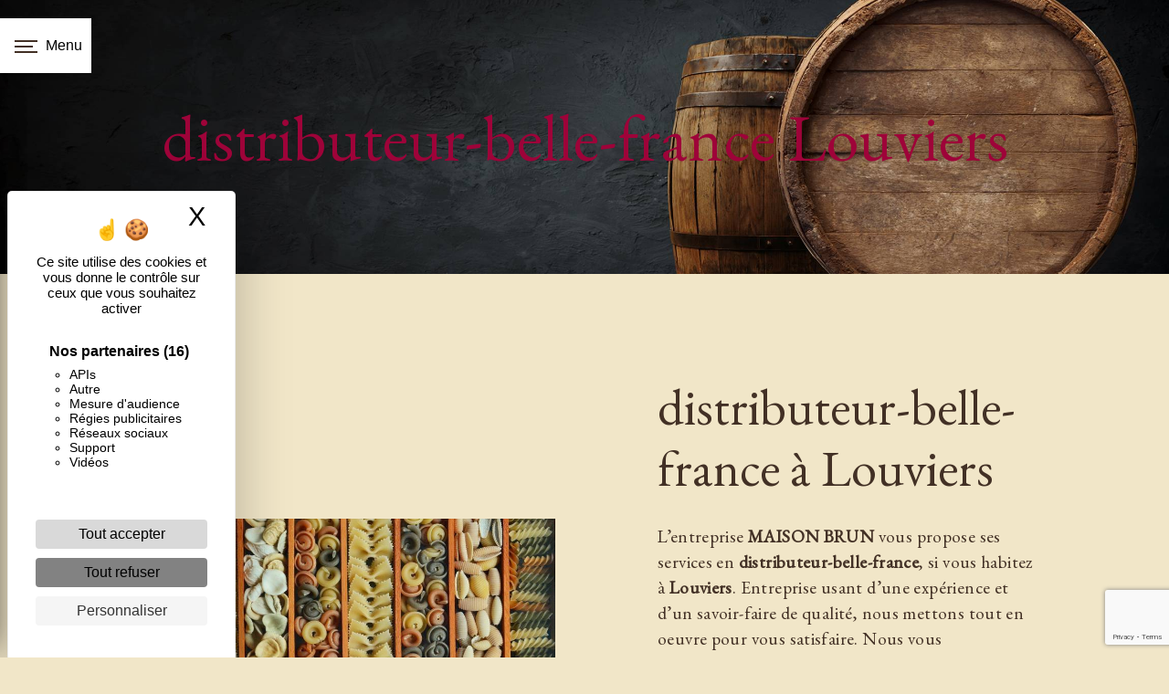

--- FILE ---
content_type: text/html; charset=UTF-8
request_url: https://maisonbrun.fr/fr/page/distributeur-belle-france/louviers
body_size: 11344
content:
<!doctype html>
<html lang="fr">
<head>
    <meta charset="UTF-8"/>
    <meta name="viewport" content="width=device-width, initial-scale=1, shrink-to-fit=no">
    <title>distributeur-belle-france Louviers - MAISON BRUN</title>

                        <link rel="stylesheet" href="/css/5ccad3b.css" type="text/css"/>
                                <link href="https://fonts.googleapis.com/css?family=EB Garamond" rel="stylesheet">    <link rel="shortcut icon" type="image/png" href="/uploads/media/images/cms/medias/1426066cd2df767308fb803184fb1bb89b7cedfc.png"/><meta name="keywords" content=""/>
    <meta name="description" content=""/>

    

                        <script src="/js/88d60ce.js"></script>
                <style>
                .primary-color {
            color: #f1e6c8;
        }

        .primary-color {
            color: #f1e6c8;
        }

        .secondary-bg-color {
            background-color: #423025;
        }

        .secondary-color {
            color: #423025;
        }

        .tertiary-bg-color {
            background-color: #fff;
        }

        .tertiary-color {
            color: #fff;
        }

        .config-font {
            font-family: EB Garamond, sans-serif;
        }

        @media (max-width: 992px){
.top-menu .navbar-collapse, .top-menu .navbar-nav{
overflow:hidden;
}
.avis {
    background-size: 54%!important;
    padding: 1em!important;
}
.delice img {
    height: 127px!important;
    width: 351px!important;
}
.delice {
    width: 93%!important;
padding: 0!important
}
.cont .img {
background-size: 130%!important;
}
.two-columns-text-content .item-content h3 {
    margin-bottom: 0.5em!important;
}
.two-columns-text-content .item-content {
    padding: 0em!important;
}
.ban2 h1 {
    font-size: 2.4em !important;
}
.ban2 h2 {
    font-size: 2em!important;
}
.ban h1 {
    font-size: 3.4em !important;
}
.ban h2 {
    font-size: 2em!important;
}
.bloc-left, .bloc-right {
background-image: none!important;
padding: 1em!important;
}
.affix-top li a {
    color: #f1e6c8 !important;
}
.navbar-collapse {
    background-color: #2b1f18!important;
}
.bgtl .bloc-left {
    padding: 1em!important;
    background-image: none!important;
}
h2 {
    font-size: 1.5em!important;
}
.row {
    justify-content: center!important;
}
.two-columns-content .text-content {
    padding: 0!important;
}
.slider-content .home-slider-text h1 {
  font-size: 5rem!important;
}
.slider-content .home-slider-text h2 {
    font-size: 2rem !important;
}
.two-col-grand .img-content {
    display: block;
    max-width: 100%!important;
    flex: none!important;
}
.informations-content .item-content .item i {
    position: relative!important;
    right: 0!important;
    top: 0!important;
}
.video-container {
    height: 50vh;
}
.two-columns-content {
    margin: 1em 0!important;
}
.video-container .text-content .content .logo-content {
    display: block!important;
}
.video-container .text-content .btn-content .btn-video {
    margin-right: 0!important;
    margin-bottom: 10px!important;
}
.video-container .text-content .btn-content .btn-video-call-to-action {
    margin-right: 0!important;
}
}

.sidebar-header .p-3 {
    display: none;
}

.affix-top img {
display: none!important;
}

.cookieinfo .btn-cookie {
    background-color: #fff;
    color: black;
}

.navbar-light .navbar-nav .nav-link {
    color: rgb(241 230 200);
}


.seo-page .btn-contact-form {
    color: #423025;
    background-color: transparent;
}

.seo-page .btn-seo {
    color: #423025;
}

.seo-page {
    background-color: #f1e6c8;
}

.gallery-content {
    background-color: #f1e6c8;
}

.avis {
    background-color: #f1e6c8;
    background-image: url(/uploads/media/images/cms/medias/thumb_/cms/medias/60c9efc17f921_images_large.png);
    background-repeat: no-repeat;
    background-size: 18%;
    background-position: right;
}

.delice:hover {
transform: translate(0,10px);
box-shadow: none;
}

.delice p {
    font-size: 3.5em;
    color: #423025;
}

p {
font-size: 1.2em;
}

.delice {
    width: 40%;
    margin-right: auto;
    margin-left: auto;
    margin-top: 1em;
    margin-bottom: 2em;
box-shadow: 0px 18px 35px -22px black;
    background-color: #fff;
position: relative;
    z-index: 5;
    transition: 0.5s;
}

.cont h3 {
color: #f1e6c8;
    font-size: 3.5em;
    margin-bottom: 0.5em;
    text-transform: uppercase;
}


.cont .btn:hover{
color: #423025;
}

.cont .opacity-banner {
display: none;
}

.two-columns-text-content {
   background-color: #fff;
}

.two-columns-text-content .item-content h3 {
    color: #423025;
    font-size: 3em;
    text-transform: uppercase;
    font-family: EB Garamond, sans-serif;
    letter-spacing: 2px;
    background-color: #fff;
    font-weight: bold;
    width: fit-content;
    margin-right: auto;
    margin-left: auto;
    padding: 0.2em 2em;
    border-radius: 15px;
}

.bgtr .bloc-right {
background-image: url(/uploads/media/images/cms/medias/thumb_/cms/medias/60c8a64539afc_images_large.png);
background-size: cover;
background-position: top;
padding: 5em 28em 5em 5em;
}

.bgtr .bloc-left {
background-image: url(/uploads/media/images/cms/medias/thumb_/cms/medias/60c8a64539afc_images_large.png);
background-size: cover;
background-position: top;
padding: 5em 28em 5em 5em;
}

.bgdl .bloc-left {
background-image: url(/uploads/media/images/cms/medias/thumb_/cms/medias/60c8a64dd0f71_images_large.png);
background-size: cover;
background-position: bottom;
    padding: 5em 10em 5em 33em;
}

.bgdl .bloc-left p{
color: #f1e6c8;
mix-blend-mode: difference;
}

.ban h2 {
color: #f1e6c8;
}

.ban2 h2 {
color: #f1e6c8;
}

.home-slider-text .btn-slider::after, .home-slider-text .btn-slider-call-to-action::after {
background: #423025;
}

.form-contact-content .legal-form {
    font-size: 0.7em;
    mix-blend-mode: difference;
    color: #f1e6c8;
}

.recaptcha-text a {
color: black;
}

.form-contact-content .recaptcha-text {
    text-align: center;
    color: black;
}

label {
    font-size: 1.1em;
    color: black;
}

.form-group input::placeholder, .form-group textarea::placeholder {
    color: #423025;
}

.form-control {
    color: #423025;
    background-color: #f1e6c8;
    border: 2px solid #423025;
}

.form-contact-content {
}

.informations-content .item-content .item p {
    color: #111;
}

.informations-content .item-content .item strong {
color: #423025;
}

.items-content .item .image img {
    max-width: 150px;
    transform: translate(0, -5px);
   /* box-shadow: 0px 41px 38px -4px #00000038;*/
    transition: transform 0.5s, box-shadow 0.5s;
    padding: 1em;
}

.items-content .item .image img:hover {
    transform: translate(0, 10px);
    box-shadow: none;
}

.items-content h3 {
    color: #000;
font-size: 2em;
}

.bgdr .bloc-right, .bgdr .bloc-left  {
    background-image: url(/uploads/media/images/cms/medias/thumb_/cms/medias/60c8a64199c87_images_large.png);
    background-size: cover;
    background-position-y: bottom;
}

.bgdr .bloc-left  {
    background-image: url(/uploads/media/images/cms/medias/thumb_/cms/medias/60c8a64199c87_images_large.png);
    background-size: cover;
    background-position-y: bottom;
padding: 5em 24em 5em 10em;
}


.ban h1 {
    color: #423025;
    text-shadow: 2px 2px 3px #f1e6c8;;
    font-size: 5em;
    text-transform: uppercase;
}

.ban .col-md-12,
.ban2 .col-md-12 {
background-color: #f3f4f58f;
    border-radius: 30px;
    border: solid 1px wheat;
}

.ban2 h1 {
   color: #423025;
    text-shadow: 2px 2px 3px #f1e6c8;;
    font-size: 5em;
    text-transform: uppercase;
}

.banner-content .opacity-banner {
background-color: rgb(0 0 0 / 14%);
}

.bgtl .bloc-left {
    padding: 13em 2em 2em 23em;
    background-image: url(/uploads/media/images/cms/medias/thumb_/cms/medias/60c898eb33470_images_large.png);
    background-size: cover;
}

.two-columns-content p {
font-size: 1.1em;
}

.two-col-grand .text-content{
flex: 0 0 75%;
max-width: 75%;
}

.two-col-grand .img-content{
flex: 0 0 25%;
max-width: 25%;
}

.two-columns-content .bloc-left, .two-columns-content .bloc-right {
    background-color: #f1e6c8;
}

.btn {
  transition: all 0.3s;
  border-radius: 0;
   color: #fff !important;
  border: 1px solid #0f2f27;
  background-color : #423025;
  padding: 15px 53px;
  letter-spacing: 1px;
  text-transform: uppercase;
  font-size: 14px;
  position: relative;
   overflow:hidden;
   z-index: 5;
  font-family : 'Raleway';
  border-radius : 50px;
}

.btn:hover {
  opacity: 1;
  border :none;
}

.btn::after {
   content: '';
   background-color: #9e0339;
  height: 100%;
  left: -65%;
  top: 0;
  transform: skew(50deg);
  transition-duration: 1s;
  transform-origin: top left;
  width: 0;
}

.btn::after {
  background: #9e0339;
  content: '';
  position: absolute;
  z-index: -1;
}

.btn:hover::after {
    height: 139%;
    width: 190%;
}

body {
background-color: #f1e6c8;
}

.itemcustom a img {
    transform: translate(0, -5px);
    /*box-shadow: 0px 41px 38px -4px #00000038;*/
    transition: transform 0.5s, box-shadow 0.5s;
padding: 1em;
}

.itemcustom a img:hover {
    transform: translate(0, 10px);
    box-shadow: none;
}

.itemflex {
    display: flex;
    justify-content: space-around;
    align-items: center;
    flex-wrap: wrap;
}

.itemcustom {
    text-align: center;
}

.custom.text-bloc-content {
    background-color: #ffb703;
}

.background-marron{
  background-color : #423025;
}

.background-marron h2 , .background-marron p{
  color : #fff;
}

.background-marron p{
  font-weight : bold;
}

.itemcustom p {
    margin-top: 20px;
    font-size: 2em;
    color: #000;
    font-size: 2em;
}


.informations-content .item-content .item i {
    opacity: 1;    
}

.scrollTop {
background-color:  #423025;
color: #fff;
transform: rotate(315deg);
transition: 0.1s;
}

.scrollTop i{
transform: rotate(45deg);
}

.scrollTop i:hover{
transform: rotate(225deg);
}

.icofont-2x {
    font-size: 2.5em;
}

.scrollTop:hover {
 transform: rotate(135deg);
background-color:  #423025;
opacity: 0.9;
color: #fff;
}

.affix-top .justify-content-end {
    justify-content: center !important;
}

.affix .justify-content-end {
    justify-content: center !important;
}

 .affix li a,.affix-top li a {
position: relative;
}

.affix-top li a::after{
  content: '';
  transform-origin: 0 0; 
  transform: scaleX(0);
  position: absolute;
  bottom: 0;
  left: 0;
  right: 0;
  height: .1em; 
  background: #fff;
  z-index: -1;
  transition: transform .3s;
}

.affix li a::after {
  content: '';
  transform-origin: 0 0; 
  transform: scaleX(0);
  position: absolute;
  bottom: 0;
  left: 0;
  right: 0;
  height: .1em; 
    background: #f1e6c8;
  z-index: -1;
  transition: transform .3s;
}

.affix li a:hover::after, .affix-top li a:hover::after {
  transform: scaleX(1);
}

.footer-content .seo-content .btn-seo::after {
    display: none;
}

.form-contact-content .btn-contact-form {
color: #5e4637;
background-color: transparent;
}

.form-contact-content .btn-contact-form:hover {
color: #f1e6c8;
}

h1 {
  color: #9E0339;
  font-family: EB Garamond, sans-serif;
}

h2 {
  color: #000;
  font-family: 'Raleway';
  font-weight : 200;
}

h3 {
  color: #fff;
  font-size: 1.5em;
  font-family: EB Garamond, sans-serif;
  letter-spacing: 2px;
}

h4 {
  color: #515151;
  font-family: EB Garamond, sans-serif;
  letter-spacing: 2px;
}

h5 {
    color: #00000040;
    mix-blend-mode: difference;
  font-family: EB Garamond, sans-serif;
  font-weight : bolder;
  font-size: 4em;
}

h6 {
  color: #515151;
  font-family: EB Garamond, sans-serif;
  letter-spacing: 2px;
}

a {
color: #423025;
}

a:hover, a:focus {
text-decoration: none;
opacity: 1;
transition: 0.3s;
}

.scrollTop {
background-color:  #423025;
color: #fff;
}

.scrollTop:hover {
background-color:  #423025;
opacity: 0.8;
color: #fff;
}

.modal-content .custom-control-input:active, .modal-content .custom-control-label::before{
background-color:  #423025 !important;
}

.modal-content .custom-control-input:focus, .modal-content .custom-control-label::before{
box-shadow: 0 0 0 1px #423025 !important;
}

p {
  font-family: EB Garamond, sans-serif;
  letter-spacing: 0.02em !important;
  color : #575757;
}


.map-full-width{
   padding: 0;
}

/**************************/
/******ERROR-PAGE******/
/***********************/
.error-content .btn-error {
  border: 1px solid #423025;
  background-color: #423025;
  color: #fff;
  transition: all 0.3s
}

.error-content .btn-three-columns:hover {
  opacity: 0.5;
}

/************************/
/******TOP-MENU******/
/**********************/

.affix-top{
  background-color: transparent;
}
.affix-top li a, .affix-top .navbar-brand {
  font-family: 'Raleway';
  transition: 0.3s;
  text-shadow: 1px 1px 2px #4e4e4e;
  text-align: center;
}
.affix{
    background-color: #423025;
}

.affix li a {
  font-family: 'Raleway';
  color: #f1e6c8 !important;
  letter-spacing: 2px;
  transition: 0.3s;
  text-align: center;
}

.top-menu .btn-call-to-action {
  background-color: #423025 !important;
  font-family: EB Garamond, sans-serif;
  border: none;
}

.top-menu li a:hover, .top-menu li .dropdown-menu li a:hover {
  opacity: 1;
  font-family: EB Garamond, sans-serif;
  color : #fff;
}

.top-menu .active > a:first-child, .top-menu .dropdown-menu .active,  .top-menu .dropdown-menu .active a:hover {
  background-color: transparent !important;
  color: #fff !important;
}

.top-menu .dropdown-menu:before {
  border-color: transparent transparent #423025 transparent;
}

.top-menu .dropdown-menu li:first-child {
  border-top: 1px solid #423025;
}

.top-menu .dropdown-menu li {
  padding: 8px 15px;
}

@media (max-width: 992px) {
.affix-top li a {
  font-family: 'Raleway';
  transition: 0.3s;
  font-size: 15px;
}
  .navbar-toggler {
    background-color: #423025;
    border: 0;
  }
  .top-menu {
    padding: 0;
  }
  .navbar-collapse .dropdown {
    border-top: 1px solid #fbfbfb;
  }
  .top-menu .navbar-collapse .dropdown .icon-dropdown {
    color: #423025 !important;
  }
  .navbar-collapse {
    border-top: 2px solid #423025;
    background-color: #fff;
    overflow: scroll;
  }
  .top-menu .dropdown-menu li:first-child, .top-menu .nav-item, .top-menu .dropdown .nav-item {
    border: none;
  }
}

/************************/
/******LEFT-MENU******/
/**********************/
#sidebar {
  background-color: #423025;
}

.sidebar .btn-call-to-action {
}

.sidebar .sidebar-header img {
width: 70%
}

.sidebar .sidebar-header strong {
  color: #757575;
  font-family: EB Garamond, sans-serif;
  letter-spacing: 4px;
  font-size: 1.5em;
}

.hamburger.is-open .hamb-top, .hamburger.is-open .hamb-middle, .hamburger.is-open .hamb-bottom, .hamburger.is-closed .hamb-top, .hamburger.is-closed .hamb-middle, .hamburger.is-closed .hamb-bottom {
  background: #423025;
}

.sidebar li a {
  font-family: 'Raleway';
  font-weight : 200;
  font-size: 20px;
  color: #fff;
  transition: all 0.3s;
}

.sidebar li ul li a {
  font-size: 15px;
}

.sidebar .active > a:first-child {
  color: #fff !important;
}

.sidebar li .nav-link:hover {
  color: #fff;
  padding-left: 25px;
}

.dropdown-toggle {
  color: #423025 !important;
}

.sidebar .social-network ul li a {
  background-color: #423025;
  color: #fff;
}

.social-network ul::before {
  background-color: #423025;
}

/********************/
/******SLIDER******/
/********************/

.slider-content{
     display: flex;
    align-items: center;
    justify-content: center;
}

.slider-content .carousel-fade{
    height: 55vh;
    width: 50vw;
}
.slider-content .carousel-fade .arrow-down-content{
  display : none;
}

.slider-content .carousel-fade .carousel-item{
   background-attachment: unset !important;
}
.slider-content .home-slider-text h1 {
  font-size: 10.5em;
margin: 0.5em 0 0.1em 0;
    color: #423025;
    text-shadow: 4px 1px 0px #f1e6c8;
}

.slider-content .home-slider-text h2 {
  font-size: 2em;
  color: #fff;
}

.slider-content .logo-content img {
  max-width: 300px;
  height: auto;
}

.slider-content p {
  color: #fff;
}

.slider-content .line-slider-content .line, .line2, .line3, .line4 {
  background: #ffffff;
}

.slider-content .carousel-indicators .active {
  background-color: #f1e6c8;
}

.slider-content .btn-slider {
    color: #f1e6c8;
    border: 2px solid;
}

.slider-content .btn-slider:hover {

}

.slider-content .btn-slider-call-to-action {
    color: #f1e6c8;
    border: 2px solid;
}

.slider-content .btn-slider-call-to-action:hover {

}

.slider-content .background-pattern {
  opacity: 0.2;
}

.slider-content .background-opacity-slider {
  background-color: #000;
  opacity: 0.2;
}

/************************/
/****TWO-COLUMNS****/
/**********************/
.two-columns-content h2 {
  font-family: EB Garamond, sans-serif;
  color: #423025;
    margin-bottom: 0.5em;
    text-shadow: 1px 1px 1px black;
border-bottom: 10px solid;
    padding-bottom: 0.2em;
}

.two-columns-content .btn-two-columns {
    color: #423025;
}

.two-columns-content .btn-two-columns:hover {
    color: #f1e6c8;
}

.two-columns-content .btn-two-columns:hover::after,.form-contact-content .btn-contact-form:hover::after  {
    background: #423025;
}

/*********************************/
/*TWO COLUMNS PRESENTATION*/
/*********************************/

/*BLOC LEFT*/

.opacity-left {
  background-color: #f1e6c8
}

.two-columns-presentation-content .bloc-left .text-content h1 {
  color: #1b1b1b;
  text-shadow: 1px 2px 3px rgba(150, 150, 150, 0.86);
}

.two-columns-presentation-content .bloc-left .text-content h2 {
  color: #423025;
  text-shadow: 1px 2px 3px rgba(150, 150, 150, 0.86);
}

.two-columns-presentation-content .logo-content img {
  max-width: 300px;
  height: auto;
}

.bloc-left .typewrite {
  color: #525252;
  font-family: EB Garamond, sans-serif;
  font-size: 2em;
}

.bloc-left .btn-two-columns-presentation {
  font-family: EB Garamond, sans-serif;
}

.bloc-left .btn-two-columns-presentation:hover, .btn-two-columns-presentation:focus {
}

.bloc-left .btn-two-columns-presentation-call-to-action {
  font-family: EB Garamond, sans-serif;
}

.bloc-left .btn-two-columns-presentation-call-to-action:hover, .btn-two-columns-presentation-call-to-action:focus {
  opacity: 0.8;
}

/*BLOC RIGHT*/

.opacity-right {
  background-color: #423025
}

.bloc-right .typewrite {
  color: #525252;
  font-family: EB Garamond, sans-serif;
  font-size: 2em;
}

.two-columns-presentation-content .bloc-right .text-content h1 {
  color: #fff;
  text-shadow: 1px 2px 3px rgba(150, 150, 150, 0.86);
}

.two-columns-presentation-content .bloc-right .text-content h2 {
  color: #fff;
  text-shadow: 1px 2px 3px rgba(150, 150, 150, 0.86);
}

.bloc-right .btn-two-columns-presentation {
  font-family: EB Garamond, sans-serif;
}

.bloc-right .btn-two-columns-presentation:hover, .btn-two-columns-presentation:focus {
}

.bloc-right .btn-two-columns-presentation-call-to-action {
  font-family: EB Garamond, sans-serif;
}

.bloc-right .btn-two-columns-presentation-call-to-action:hover, .btn-two-columns-presentation-call-to-action:focus {
  opacity: 0.8;
}

/********************************/
/****THREE-COLUMNS**********/
/*******************************/
.three-columns-content .btn-three-columns {
  transition: all 0.3s
}

.three-columns-content .btn-three-columns:hover {
  opacity: 0.5;
}

/********************************/
/****TWO-COLUMNS-SLIDER****/
/*******************************/

.two-columns-slider-content{
   padding: 4em 11em;
}

.two-columns-slider-content h2 {
  font-family: EB Garamond, sans-serif;
  font-style: italic;
  letter-spacing: 2px;
  color: #423025;
  font-size: 3em;
}

.two-columns-slider-content .text-content .bloc-left {
  background-color: #fff;
  -webkit-box-shadow: 10px 10px 29px -23px rgba(0, 0, 0, 1);
  -moz-box-shadow: 10px 10px 29px -23px rgba(0, 0, 0, 1);
  box-shadow: 10px 10px 29px -23px rgba(0, 0, 0, 1);
}

.two-columns-slider-content .text-content .bloc-right {
  background-color: #fff;
  -webkit-box-shadow: -10px 10px 29px -23px rgba(0, 0, 0, 1);
  -moz-box-shadow: -10px 10px 29px -23px rgba(0, 0, 0, 1);
  box-shadow: -10px 10px 29px -23px rgba(0, 0, 0, 1);
}

.two-columns-slider-content .btn-two-columns {
  transition: all 0.3s;
  border-radius: 0;
 color: #fff;
  border: 1px solid #0f2f27;
  background-color : #423025;
  padding: 15px 53px;
  letter-spacing: 1px;
  text-transform: uppercase;
  font-size: 14px;
  position: relative;
   overflow:hidden;
   z-index: 5;
  font-family : 'Raleway';
  border-radius : 50px;
}

.two-columns-slider-content .btn-two-columns:hover {
  opacity: 1;
}

.two-columns-slider-content .carousel-caption span {
  color: #fff;
  font-family: EB Garamond, sans-serif;
  font-style: italic;
  letter-spacing: 2px;
  text-shadow: 1px 2px 3px rgba(150, 150, 150, 0.86);
}

.two-columns-slider-content .carousel-indicators .active {
  background-color: #423025;
}

/********************************/
/****VIDEO-PRESENTATION*****/
/*******************************/

.video-container .opacity-video {
  background-color: #000;
  opacity: 0.1;
}

.video-container .text-content h2 {
  color: #fff;
}

.video-container .logo-content img {
  max-width: 300px;
  height: auto;
}

.video-container .text-content p {
  color: #fff;
}

.video-container .btn-video {

}

.video-container .btn-video:hover {
}

.video-container .btn-video-call-to-action {
}

.video-container .btn-video-call-to-action:hover {
  opacity: 0.8;
}

.video-container .background-pattern {
  opacity: 0.2;
}

@media (max-width: 992px) {
  .video-container .text-content img {
    max-height: 150px;
    width: auto;
  }
}


/*******************************/
/******BANNER-VIDEO*********/
/*****************************/
.banner-video-content .opacity-banner {
  opacity: 0.3;
  background-color: #fff;
}

.banner-content .btn{
color: #fff;
border-color: #fff;
}

.banner-video-content h1 {
  font-size: 3.5em;
  text-shadow: 1px 2px 3px rgba(150, 150, 150, 0.86)
}

.banner-video-content h2 {
  color: #fff;
  text-shadow: 1px 2px 3px rgba(150, 150, 150, 0.86)
}

@media (max-width: 575.98px) {
  .banner-video-content h1 {
    font-size: 2em;
  }
  .banner-video-content h2 {
    font-size: 1em;
  }
}

/*********************/
/******TITLE*********/
/********************/
.title-content {
}

/*********************/
/******TITLE*********/
/********************/
.text-bloc-content {
}

.h2textbloc h2{
 color : #9E0339;
font-size : 2.5em;
}

/*********************/
/******MEDIA*********/
/********************/
.media-content {
}

/********************************/
/******FORM-CONTACT*********/
/******************************/
.form-contact-content h4 {
  font-size: 2.5em;
  color: #423025;
}

.form-contact-content .form-control:focus {
  border-color: #423025;
  box-shadow: 0 0 0 0.2em rgba(246, 224, 176, 0.35);
}

.form-contact-content .btn-contact-form {
}

.form-contact-content .sending-message i {
  color: #423025;
}

/************************************/
/******FORM-GUEST-BOOK*********/
/**********************************/
.form-guest-book-content h4 {
  font-size: 2.5em;
  color: #423025;
}

.form-guest-book-content .form-control:focus {
  border-color: #423025;
  box-shadow: 0 0 0 0.2em rgba(246, 224, 176, 0.35);
}

.form-guest-book-content .btn-guest-book-form {
}

.form-guest-book-content .sending-message i {
  color: #423025;
}

/*************************/
/******ACTIVITY*********/
/***********************/
.activity-content .btn-content a {
  font-family: EB Garamond, sans-serif;
  font-style: italic;
  letter-spacing: 2px;
  background-color: #423025;
  color: #fff;
}

.activity-content .btn-content a:hover {
  background-color: #fff;
  color: #423025;
  opacity: 1;
}

.activity-content p {
  font-family: EB Garamond, sans-serif;
}

.activity-content .title-content h3 {
  font-size: 4em;
  color: #423025;
}

.activity-content .text-content p {
  font-size: 14px;
}

/***************************/
/******PARTNERS*********/
/************************/
.partners-content button.owl-prev, .partners-content button.owl-next {
  background-color: #423025 !important;
  color: #fff;
}

.partners-content p {
  font-family: EB Garamond, sans-serif;
}

.partners-content h3 {
  font-size: 4em;
  color: #423025;
}

/*****************************/
/******GUEST-BOOK*********/
/****************************/
.guest-book-content button.owl-prev, .guest-book-content button.owl-next {
  background-color: #423025 !important;
  color: #fff;
}

.guest-book-content strong {
  font-family: EB Garamond, sans-serif;
  color: #423025 !important;
}

.guest-book-content p {
  font-family: EB Garamond, sans-serif;
}

.guest-book-content h3 {
  font-size: 4em;
  color: #423025;
}

/********************************/
/******INFORMATIONS*********/
/*****************************/

.informations-content {
    background-color: #f1e6c8;
}

.informations-content p, .informations-content strong {
  font-family: EB Garamond, sans-serif;
}

.informations-content i {
color: #423025;
}

/************************/
/******FOOTER*********/
/**********************/
.footer-content {
    background-color: #f313131;
    color: #423025;
}

.footer-content .btn-seo {
  font-family: EB Garamond, sans-serif;
  border: none;
}

.footer-content a {
    color: #423025;
}

.footer-content .seo-content p{
  color : #423025;
} 

.informations-seo-content p{
  color : #423025;
}

/**************************/
/******SEO-PAGE*********/
/************************/
.seo-page .btn-seo {
}

.seo-page h2, .seo-page .title-form {
  color: #423025;
  font-family: EB Garamond, sans-serif;
  color: #423025;
}

.seo-page .form-control:focus {
  border-color: #423025;
  box-shadow: 0 0 0 0.2em rgba(246, 224, 176, 0.35);
}

.seo-page .btn-contact-form {
}

.seo-page .sending-message i {
  color: #423025;
}

/***************************/
/******ARTICLES***********/
/*************************/
.articles-list-content .item-content .item .category {
  font-family: EB Garamond, sans-serif;
  color: #423025;
}

.articles-list-content .item-content .item .link {
  font-family: EB Garamond, sans-serif;
  letter-spacing: 5px;
}

/*******************************/
/******ARTICLES-PAGES*******/
/*****************************/
.article-page-content .btn-article-page {
  font-family: EB Garamond, sans-serif;
  color: #423025;
  border: 1px solid #423025;
}

.article-page-content .btn-article-page:hover {
}

.article-page-content .category-article-page {
  font-family: EB Garamond, sans-serif;
  color: #fff;
  background-color: #423025;
}

/***************************/
/******SERVICES***********/
/*************************/
.services-list-content .item-content .item .category {
  font-family: EB Garamond, sans-serif;
  color: #423025;
}

.services-list-content .item-content .item .link {
  font-family: EB Garamond, sans-serif;
  letter-spacing: 5px;
}

/*******************************/
/******SERVICE-PAGES*******/
/*****************************/
.service-page-content .btn-service-page {
}

.service-page-content .btn-service-page:hover {
}

.service-page-content .category-service-page {
  font-family: EB Garamond, sans-serif;
  color: #fff;
  background-color: #423025;
}

/***************************/
/******PRODUCTS***********/
/*************************/
.products-list-content .item-content .item .category {
  font-family: EB Garamond, sans-serif;
  color: #423025;
}

.products-list-content .item-content .item .link {
  font-family: EB Garamond, sans-serif;
  letter-spacing: 5px;
}

/*******************************/
/******PRODUCT-PAGES*******/
/*****************************/
.product-page-content .btn-product-page {
}

.product-page-content .btn-product-page:hover {
}

.product-page-content .category-product-page {
  font-family: EB Garamond, sans-serif;
  color: #fff;
  background-color: #423025;
}

/*******************************/
/******RGPD-BANNER*********/
/*****************************/
.cookieinfo {
  background-color: #423025;
  font-family: EB Garamond, sans-serif;
  color: #fff;
}

.cookieinfo .btn-cookie {
  background-color: #fff;
}

.cookieinfo a {
  color: #fff;
}

/***************************/
/******DOCUMENT*********/
/**************************/
.document-content .background-pattern {
  background-color: #423025;
}

.document-content .title-content strong {
  font-family: EB Garamond, sans-serif;
}

/******************/
/******ITEMS******/
/******************/
.items-content {
  /*background-color: #ffb703;*/
}

/***********************************/
/****** AFTER / BEFORE ***********/
/*********************************/

.after-before-content h1, 
.after-before-content h2,
.after-before-content h3,
.after-before-content h4{
  font-family: EB Garamond, sans-serif;
  color: #423025;
}

.sidebar li{
  color:#fff;
  border:none;
  position:relative;
  cursor:pointer;
  transition:800ms ease all;
  outline:none;
}

.sidebar li:hover{
  background:transparent;
  color:#FFF;
}

.sidebar li:after{
  content:'';
  position:absolute;
  top:0;
  right:0;
  height:2px;
  width:0;
  background: #fff;
  transition:400ms ease all;
}

.sidebar li:after{
  right:inherit;
  top:inherit;
  left:0;
  bottom:0;
}

.sidebar li:hover:after{
  width:100%;
  transition:800ms ease all;
}

.footer-content .seo-content .btn-seo{
  /*background : transparent !important;*/
}
            </style>

            <!-- Matomo -->
<script type="text/javascript">
  var _paq = window._paq = window._paq || [];
  /* tracker methods like "setCustomDimension" should be called before "trackPageView" */
  _paq.push(['trackPageView']);
  _paq.push(['enableLinkTracking']);
  (function() {
    var u="https://vistalid-statistiques.fr/";
    _paq.push(['setTrackerUrl', u+'matomo.php']);
    _paq.push(['setSiteId', '1279']);
    var d=document, g=d.createElement('script'), s=d.getElementsByTagName('script')[0];
    g.type='text/javascript'; g.async=true; g.src=u+'matomo.js'; s.parentNode.insertBefore(g,s);
  })();
</script>
<!-- End Matomo Code -->

    

    
</head>
<body class="container-fluid row ">
<div class="container-fluid">
        
            <nav class="sidebar" id="sidebar">
            <div class="sidebar-sticky">
                <div class="sidebar-header" href="/fr">
                                            
    <img alt="logo-brun.jpg" title="logo-brun.jpg" src="/uploads/media/images/cms/medias/thumb_/cms/medias/60c7677b9134c_images_small.jpeg" width="200" height="138" srcset="/uploads/media/images/cms/medias/thumb_/cms/medias/60c7677b9134c_images_picto.jpeg 25w, /uploads/media/images/cms/medias/thumb_/cms/medias/60c7677b9134c_images_small.jpeg 200w, /uploads/media/images/cms/medias/thumb_/cms/medias/60c7677b9134c_images_medium.jpeg 1000w, /uploads/media/images/cms/medias/thumb_/cms/medias/60c7677b9134c_images_large.jpeg 2299w, /uploads/media/images/cms/medias/af92c9751435bdc8622afd1ce3fbec295cea8dba.jpeg 797w" sizes="(max-width: 200px) 100vw, 200px"  />
                        <div class="container-fluid text-center p-3">
                            <strong>MAISON BRUN</strong>
                        </div>
                                    </div>
                                                                            <ul class="list-unstyled components">
                            
                <li class="first">                    <a class="nav-link" href="/fr/page/accueil">Accueil</a>
    
                                            
    
    </li>


                    
                <li class="">                    <a class="nav-link" href="/fr/page/grossiste-boissons">Grossiste boissons</a>
    
                                            
    
    </li>


                    
                <li class="">                    <a class="nav-link" href="/fr/page/alimentation-general-en-gros">Alimentation générale en gros</a>
    
                                            
    
    </li>


                    
                <li class="">                    <a class="nav-link" href="/fr/page/colis-de-fin-d-annee">Colis de fin d&#039;année</a>
    
                                            
    
    </li>


                    
                <li class="">                    <a class="nav-link" href="/fr/page/nos-realisations">Photos</a>
    
                                            
    
    </li>


                    
                <li class="last">                    <a class="nav-link" href="/fr/page/contact">Contact</a>
    
                                            
    
    </li>



    </ul>

    
                
                <div class="social-network">
                                    </div>
            </div>
        </nav>
    
    <div role="main" id="content"
         class="">
                <div class="container-fluid">
                            <button type="button" class="hamburger is-open" id="sidebarCollapse">
                    <span class="hamb-top"></span>
                    <span class="hamb-middle"></span>
                    <span class="hamb-bottom"></span>
                    <span class="hamb-menu">Menu</span>
                </button>
                            <div class="container-fluid seo-page">
        <div class="container-fluid banner-content"
                                    style="background: url('/uploads/media/images/cms/medias/thumb_/cms/medias/60c9f5596206a_images_large.jpeg') no-repeat center center; background-size: cover;"
                        >
            <h1 class="display-3">distributeur-belle-france Louviers</h1>
        </div>
        <div class="container-fluid">
            <div class="row informations-seo-content">
                <div class="col-md-6 col-sm-12 image-content">
                                            
    <img alt="noodles-1312384_1920-1920w.jpg" title="noodles-1312384_1920-1920w.jpg" src="/uploads/media/images/cms/medias/thumb_/cms/medias/60c9f5370105f_images_medium.jpeg" width="1000" height="662" srcset="/uploads/media/images/cms/medias/thumb_/cms/medias/60c9f5370105f_images_picto.jpeg 25w, /uploads/media/images/cms/medias/thumb_/cms/medias/60c9f5370105f_images_small.jpeg 200w, /uploads/media/images/cms/medias/thumb_/cms/medias/60c9f5370105f_images_medium.jpeg 1000w, /uploads/media/images/cms/medias/thumb_/cms/medias/60c9f5370105f_images_large.jpeg 2300w, /uploads/media/images/cms/medias/37804d97bf98a054ec48c8039de11ff2bc6e95fc.jpeg 1920w" sizes="(max-width: 1000px) 100vw, 1000px" class="img-fluid"  />
                                    </div>
                <div class="col-md-6 col-sm-12 text-content">
                    <h2 class="display-3">distributeur-belle-france à Louviers</h2>
                    <p>L’entreprise <strong>MAISON BRUN</strong> vous propose ses services en <strong>distributeur-belle-france</strong>, si vous habitez à <strong>Louviers</strong>. Entreprise usant d’une expérience et d’un savoir-faire de qualité, nous mettons tout en oeuvre pour vous satisfaire. Nous vous accompagnons ainsi dans votre projet de <strong>distributeur-belle-france</strong> et sommes à l’écoute de vos besoins. Si vous habitez à <strong>Louviers</strong>, nous sommes à votre disposition pour vous transmettre les renseignements nécessaires à votre projet de <strong>distributeur-belle-france</strong>. Notre métier est avant tout notre passion et le partager avec vous renforce encore plus notre désir de réussir. Toute notre équipe est qualifiée et travaille avec propreté et rigueur.</p>
                    <div class="container text-right">
                        <a href="/fr/page/accueil" class="btn btn-seo"><i
                                    class="icofont-info-square"></i> En savoir plus
                        </a>
                    </div>
                </div>
            </div>
        </div>
                    <div>
                <div class="container-fluid form-content">
                    <div class="container-fluid title-form">
                        <strong>Contactez nous</strong>
                    </div>
                                        <form name="front_contact" method="post">
                    <div class="container">
                        <div class="row justify-content-center">
                            <div class="col-lg-3">
                                <div class="form-group">
                                    <input type="text" id="front_contact_first_name" name="front_contact[first_name]" required="required" class="form-control" placeholder="Prénom" />
                                </div>
                            </div>
                            <div class="col-lg-3">
                                <div class="form-group">
                                    <input type="text" id="front_contact_last_name" name="front_contact[last_name]" required="required" class="form-control" placeholder="Nom" />
                                </div>
                            </div>
                            <div class="col-lg-3">
                                <div class="form-group">
                                    <input type="tel" id="front_contact_phone" name="front_contact[phone]" class="form-control" placeholder="Téléphone" />
                                </div>
                            </div>
                            <div class="col-lg-3">
                                <div class="form-group">
                                    <input type="email" id="front_contact_email" name="front_contact[email]" required="required" class="form-control" placeholder="Email" />
                                </div>
                            </div>
                            <div class="col-lg-12 mt-1">
                                <div class="form-group">
                                    <input type="text" id="front_contact_subject" name="front_contact[subject]" required="required" class="form-control" placeholder="Objet" />
                                </div>
                            </div>
                            <div class="col-lg-12 mt-1">
                                <div class="form-group ">
                                    <textarea id="front_contact_message" name="front_contact[message]" required="required" class="form-control" placeholder="Message" rows="6"></textarea>
                                </div>
                            </div>
                            <div class="col-lg-12 mt-1">
                                <div class="form-group">
                                    <label>Combien font 
                                        six plus quatre</label>
                                    <select id="front_contact_question" name="front_contact[question]" class="form-control"><option value="0">0</option><option value="1">1</option><option value="2">2</option><option value="3">3</option><option value="4">4</option><option value="5">5</option><option value="6">6</option><option value="7">7</option><option value="8">8</option><option value="9">9</option><option value="10">10</option><option value="11">11</option><option value="12">12</option><option value="13">13</option><option value="14">14</option><option value="15">15</option><option value="16">16</option><option value="17">17</option><option value="18">18</option><option value="19">19</option><option value="20">20</option></select>
                                </div>
                            </div>
                            <div class="col-lg-12">
                                <div class="form-group ">
                                    <div class="form-check">
                                        <input type="checkbox" id="front_contact_legal" name="front_contact[legal]" required="required" class="form-check-input" required="required" value="1" />
                                        <label class="form-check-label"
                                               for="contact_submit_contact">En cochant cette case, j&#039;accepte les conditions particulières ci-dessous **</label>
                                    </div>
                                </div>
                            </div>
                            <div class="col-lg-12 mt-1">
                                <div class="form-group text-right">
                                    <button type="submit" id="front_contact_submit_contact" name="front_contact[submit_contact]" class="btn btn-contact-form">Envoyer</button>
                                </div>
                            </div>
                        </div>
                    </div>
                    <input type="hidden" id="front_contact_contact_verification" name="front_contact[contact_verification]" value="10" />
                        <script src="https://www.google.com/recaptcha/api.js?render=6Lfq0KYbAAAAAHhufm3Oe5j7PH8nxWur2dTesV75" async defer></script>

    <script >
        document.addEventListener("DOMContentLoaded", function() {
            var recaptchaField = document.getElementById('front_contact_captcha');
            if (!recaptchaField) return;

            var form = recaptchaField.closest('form');
            if (!form) return;

            form.addEventListener('submit', function (e) {
                if (recaptchaField.value) return;

                e.preventDefault();

                grecaptcha.ready(function () {
                    grecaptcha.execute('6Lfq0KYbAAAAAHhufm3Oe5j7PH8nxWur2dTesV75', {
                        action: 'form'
                    }).then(function (token) {
                        recaptchaField.value = token;
                        form.submit();
                    });
                });
            });
        });
    </script>


    
    <input type="hidden" id="front_contact_captcha" name="front_contact[captcha]" />

            <div class="recaptcha-text">
            Ce site est protégé par reCAPTCHA. Les
    <a href="https://policies.google.com/privacy">règles de confidentialité</a>  et les
    <a href="https://policies.google.com/terms">conditions d'utilisation</a>  de Google s'appliquent.

        </div>
    <input type="hidden" id="front_contact__token" name="front_contact[_token]" value="CnTPWRVGW1LmoYlA3WxJYstWfXdFDzVEcfSgkugints" /></form>
                    <div class="container">
                        <p class="legal-form">**
                            Les données personnelles communiquées sont nécessaires aux fins de vous contacter. Elles sont destinées à l'entreprise et ses sous-traitants. Vous disposez de droits d’accès, de rectification, d’effacement, de portabilité, de limitation, d’opposition, de retrait de votre consentement à tout moment et du droit d’introduire une réclamation auprès d’une autorité de contrôle, ainsi que d’organiser le sort de vos données post-mortem. Vous pouvez exercer ces droits par voie postale ou par courrier électronique. Un justificatif d'identité pourra vous être demandé. Nous conservons vos données pendant la période de prise de contact puis pendant la durée de prescription légale aux fins probatoires et de gestion des contentieux.
                        </p>
                    </div>
                </div>
            </div>
            </div>
        </div>
        <footer class="footer-content">
            <div class="container text-center seo-content">
                <a class="btn btn-seo" data-toggle="collapse" href="#frequently_searched" role="button"
                   aria-expanded="false" aria-controls="frequently_searched">
                    Recherches fréquentes
                </a>
                <div class="collapse" id="frequently_searched">
                                            <a href="/fr/page/boissons/neufchatel-en-bray">Boissons Neufchâtel-en-Bray - </a>
                                            <a href="/fr/page/boissons/villers-sous-foucarmont">Boissons Villers sous Foucarmont - </a>
                                            <a href="/fr/page/boissons/rouen">Boissons Rouen - </a>
                                            <a href="/fr/page/boissons/abbeville">Boissons Abbeville - </a>
                                            <a href="/fr/page/boissons/beauvais">Boissons Beauvais - </a>
                                            <a href="/fr/page/boissons/cayeux-sur-mer">Boissons Cayeux sur Mer - </a>
                                            <a href="/fr/page/boissons/le-treport">Boissons Le Tréport - </a>
                                            <a href="/fr/page/boissons/saint-valery-en-caux">Boissons Saint Valéry en Caux - </a>
                                            <a href="/fr/page/boissons/fecamp">Boissons Fécamp - </a>
                                            <a href="/fr/page/boissons/louviers">Boissons Louviers - </a>
                                            <a href="/fr/page/boissons/foucarmont">Boissons Foucarmont - </a>
                                            <a href="/fr/page/alimentation/neufchatel-en-bray">Alimentation Neufchâtel-en-Bray - </a>
                                            <a href="/fr/page/alimentation/villers-sous-foucarmont">Alimentation Villers sous Foucarmont - </a>
                                            <a href="/fr/page/alimentation/rouen">Alimentation Rouen - </a>
                                            <a href="/fr/page/alimentation/abbeville">Alimentation Abbeville - </a>
                                            <a href="/fr/page/alimentation/beauvais">Alimentation Beauvais - </a>
                                            <a href="/fr/page/alimentation/cayeux-sur-mer">Alimentation Cayeux sur Mer - </a>
                                            <a href="/fr/page/alimentation/le-treport">Alimentation Le Tréport - </a>
                                            <a href="/fr/page/alimentation/saint-valery-en-caux">Alimentation Saint Valéry en Caux - </a>
                                            <a href="/fr/page/alimentation/fecamp">Alimentation Fécamp - </a>
                                            <a href="/fr/page/alimentation/louviers">Alimentation Louviers - </a>
                                            <a href="/fr/page/alimentation/foucarmont">Alimentation Foucarmont - </a>
                                            <a href="/fr/page/distributeur-boissons/neufchatel-en-bray">Distributeur boissons Neufchâtel-en-Bray - </a>
                                            <a href="/fr/page/distributeur-boissons/villers-sous-foucarmont">Distributeur boissons Villers sous Foucarmont - </a>
                                            <a href="/fr/page/distributeur-boissons/rouen">Distributeur boissons Rouen - </a>
                                            <a href="/fr/page/distributeur-boissons/abbeville">Distributeur boissons Abbeville - </a>
                                            <a href="/fr/page/distributeur-boissons/beauvais">Distributeur boissons Beauvais - </a>
                                            <a href="/fr/page/distributeur-boissons/cayeux-sur-mer">Distributeur boissons Cayeux sur Mer - </a>
                                            <a href="/fr/page/distributeur-boissons/le-treport">Distributeur boissons Le Tréport - </a>
                                            <a href="/fr/page/distributeur-boissons/saint-valery-en-caux">Distributeur boissons Saint Valéry en Caux - </a>
                                            <a href="/fr/page/distributeur-boissons/fecamp">Distributeur boissons Fécamp - </a>
                                            <a href="/fr/page/distributeur-boissons/louviers">Distributeur boissons Louviers - </a>
                                            <a href="/fr/page/distributeur-boissons/foucarmont">Distributeur boissons Foucarmont - </a>
                                            <a href="/fr/page/distributeur-alimentation/neufchatel-en-bray">Distributeur alimentation Neufchâtel-en-Bray - </a>
                                            <a href="/fr/page/distributeur-alimentation/villers-sous-foucarmont">Distributeur alimentation Villers sous Foucarmont - </a>
                                            <a href="/fr/page/distributeur-alimentation/rouen">Distributeur alimentation Rouen - </a>
                                            <a href="/fr/page/distributeur-alimentation/abbeville">Distributeur alimentation Abbeville - </a>
                                            <a href="/fr/page/distributeur-alimentation/beauvais">Distributeur alimentation Beauvais - </a>
                                            <a href="/fr/page/distributeur-alimentation/cayeux-sur-mer">Distributeur alimentation Cayeux sur Mer - </a>
                                            <a href="/fr/page/distributeur-alimentation/le-treport">Distributeur alimentation Le Tréport - </a>
                                            <a href="/fr/page/distributeur-alimentation/saint-valery-en-caux">Distributeur alimentation Saint Valéry en Caux - </a>
                                            <a href="/fr/page/distributeur-alimentation/fecamp">Distributeur alimentation Fécamp - </a>
                                            <a href="/fr/page/distributeur-alimentation/louviers">Distributeur alimentation Louviers - </a>
                                            <a href="/fr/page/distributeur-alimentation/foucarmont">Distributeur alimentation Foucarmont - </a>
                                            <a href="/fr/page/grossiste-boissons/neufchatel-en-bray">Grossiste boissons Neufchâtel-en-Bray - </a>
                                            <a href="/fr/page/grossiste-boissons/villers-sous-foucarmont">Grossiste boissons Villers sous Foucarmont - </a>
                                            <a href="/fr/page/grossiste-boissons/rouen">Grossiste boissons Rouen - </a>
                                            <a href="/fr/page/grossiste-boissons/abbeville">Grossiste boissons Abbeville - </a>
                                            <a href="/fr/page/grossiste-boissons/beauvais">Grossiste boissons Beauvais - </a>
                                            <a href="/fr/page/grossiste-boissons/cayeux-sur-mer">Grossiste boissons Cayeux sur Mer - </a>
                                            <a href="/fr/page/grossiste-boissons/le-treport">Grossiste boissons Le Tréport - </a>
                                            <a href="/fr/page/grossiste-boissons/saint-valery-en-caux">Grossiste boissons Saint Valéry en Caux - </a>
                                            <a href="/fr/page/grossiste-boissons/fecamp">Grossiste boissons Fécamp - </a>
                                            <a href="/fr/page/grossiste-boissons/louviers">Grossiste boissons Louviers - </a>
                                            <a href="/fr/page/grossiste-boissons/foucarmont">Grossiste boissons Foucarmont - </a>
                                            <a href="/fr/page/grossiste-alimentation/neufchatel-en-bray">Grossiste alimentation Neufchâtel-en-Bray - </a>
                                            <a href="/fr/page/grossiste-alimentation/villers-sous-foucarmont">Grossiste alimentation Villers sous Foucarmont - </a>
                                            <a href="/fr/page/grossiste-alimentation/rouen">Grossiste alimentation Rouen - </a>
                                            <a href="/fr/page/grossiste-alimentation/abbeville">Grossiste alimentation Abbeville - </a>
                                            <a href="/fr/page/grossiste-alimentation/beauvais">Grossiste alimentation Beauvais - </a>
                                            <a href="/fr/page/grossiste-alimentation/cayeux-sur-mer">Grossiste alimentation Cayeux sur Mer - </a>
                                            <a href="/fr/page/grossiste-alimentation/le-treport">Grossiste alimentation Le Tréport - </a>
                                            <a href="/fr/page/grossiste-alimentation/saint-valery-en-caux">Grossiste alimentation Saint Valéry en Caux - </a>
                                            <a href="/fr/page/grossiste-alimentation/fecamp">Grossiste alimentation Fécamp - </a>
                                            <a href="/fr/page/grossiste-alimentation/louviers">Grossiste alimentation Louviers - </a>
                                            <a href="/fr/page/grossiste-alimentation/foucarmont">Grossiste alimentation Foucarmont - </a>
                                            <a href="/fr/page/colis-de-fin-d-annee/neufchatel-en-bray">Colis de fin d&#039;année Neufchâtel-en-Bray - </a>
                                            <a href="/fr/page/colis-de-fin-d-annee/villers-sous-foucarmont">Colis de fin d&#039;année Villers sous Foucarmont - </a>
                                            <a href="/fr/page/colis-de-fin-d-annee/rouen">Colis de fin d&#039;année Rouen - </a>
                                            <a href="/fr/page/colis-de-fin-d-annee/abbeville">Colis de fin d&#039;année Abbeville - </a>
                                            <a href="/fr/page/colis-de-fin-d-annee/beauvais">Colis de fin d&#039;année Beauvais - </a>
                                            <a href="/fr/page/colis-de-fin-d-annee/cayeux-sur-mer">Colis de fin d&#039;année Cayeux sur Mer - </a>
                                            <a href="/fr/page/colis-de-fin-d-annee/le-treport">Colis de fin d&#039;année Le Tréport - </a>
                                            <a href="/fr/page/colis-de-fin-d-annee/saint-valery-en-caux">Colis de fin d&#039;année Saint Valéry en Caux - </a>
                                            <a href="/fr/page/colis-de-fin-d-annee/fecamp">Colis de fin d&#039;année Fécamp - </a>
                                            <a href="/fr/page/colis-de-fin-d-annee/louviers">Colis de fin d&#039;année Louviers - </a>
                                            <a href="/fr/page/colis-de-fin-d-annee/foucarmont">Colis de fin d&#039;année Foucarmont - </a>
                                            <a href="/fr/page/cafe/neufchatel-en-bray">Café Neufchâtel-en-Bray - </a>
                                            <a href="/fr/page/cafe/villers-sous-foucarmont">Café Villers sous Foucarmont - </a>
                                            <a href="/fr/page/cafe/rouen">Café Rouen - </a>
                                            <a href="/fr/page/cafe/abbeville">Café Abbeville - </a>
                                            <a href="/fr/page/cafe/beauvais">Café Beauvais - </a>
                                            <a href="/fr/page/cafe/cayeux-sur-mer">Café Cayeux sur Mer - </a>
                                            <a href="/fr/page/cafe/le-treport">Café Le Tréport - </a>
                                            <a href="/fr/page/cafe/saint-valery-en-caux">Café Saint Valéry en Caux - </a>
                                            <a href="/fr/page/cafe/fecamp">Café Fécamp - </a>
                                            <a href="/fr/page/cafe/louviers">Café Louviers - </a>
                                            <a href="/fr/page/cafe/foucarmont">Café Foucarmont - </a>
                                            <a href="/fr/page/epicerie-seche/neufchatel-en-bray">Epicerie sèche Neufchâtel-en-Bray - </a>
                                            <a href="/fr/page/epicerie-seche/villers-sous-foucarmont">Epicerie sèche Villers sous Foucarmont - </a>
                                            <a href="/fr/page/epicerie-seche/rouen">Epicerie sèche Rouen - </a>
                                            <a href="/fr/page/epicerie-seche/abbeville">Epicerie sèche Abbeville - </a>
                                            <a href="/fr/page/epicerie-seche/beauvais">Epicerie sèche Beauvais - </a>
                                            <a href="/fr/page/epicerie-seche/cayeux-sur-mer">Epicerie sèche Cayeux sur Mer - </a>
                                            <a href="/fr/page/epicerie-seche/le-treport">Epicerie sèche Le Tréport - </a>
                                            <a href="/fr/page/epicerie-seche/saint-valery-en-caux">Epicerie sèche Saint Valéry en Caux - </a>
                                            <a href="/fr/page/epicerie-seche/fecamp">Epicerie sèche Fécamp - </a>
                                            <a href="/fr/page/epicerie-seche/louviers">Epicerie sèche Louviers - </a>
                                            <a href="/fr/page/epicerie-seche/foucarmont">Epicerie sèche Foucarmont - </a>
                                            <a href="/fr/page/location-de-tireuse-a-biere/neufchatel-en-bray">Location de tireuse à bière Neufchâtel-en-Bray - </a>
                                            <a href="/fr/page/location-de-tireuse-a-biere/villers-sous-foucarmont">Location de tireuse à bière Villers sous Foucarmont - </a>
                                            <a href="/fr/page/location-de-tireuse-a-biere/rouen">Location de tireuse à bière Rouen - </a>
                                            <a href="/fr/page/location-de-tireuse-a-biere/abbeville">Location de tireuse à bière Abbeville - </a>
                                            <a href="/fr/page/location-de-tireuse-a-biere/beauvais">Location de tireuse à bière Beauvais - </a>
                                            <a href="/fr/page/location-de-tireuse-a-biere/cayeux-sur-mer">Location de tireuse à bière Cayeux sur Mer - </a>
                                            <a href="/fr/page/location-de-tireuse-a-biere/le-treport">Location de tireuse à bière Le Tréport - </a>
                                            <a href="/fr/page/location-de-tireuse-a-biere/saint-valery-en-caux">Location de tireuse à bière Saint Valéry en Caux - </a>
                                            <a href="/fr/page/location-de-tireuse-a-biere/fecamp">Location de tireuse à bière Fécamp - </a>
                                            <a href="/fr/page/location-de-tireuse-a-biere/louviers">Location de tireuse à bière Louviers - </a>
                                            <a href="/fr/page/location-de-tireuse-a-biere/foucarmont">Location de tireuse à bière Foucarmont - </a>
                                            <a href="/fr/page/distributeur-belle-france/neufchatel-en-bray">distributeur-belle-france Neufchâtel-en-Bray - </a>
                                            <a href="/fr/page/distributeur-belle-france/villers-sous-foucarmont">distributeur-belle-france Villers sous Foucarmont - </a>
                                            <a href="/fr/page/distributeur-belle-france/rouen">distributeur-belle-france Rouen - </a>
                                            <a href="/fr/page/distributeur-belle-france/abbeville">distributeur-belle-france Abbeville - </a>
                                            <a href="/fr/page/distributeur-belle-france/beauvais">distributeur-belle-france Beauvais - </a>
                                            <a href="/fr/page/distributeur-belle-france/cayeux-sur-mer">distributeur-belle-france Cayeux sur Mer - </a>
                                            <a href="/fr/page/distributeur-belle-france/le-treport">distributeur-belle-france Le Tréport - </a>
                                            <a href="/fr/page/distributeur-belle-france/saint-valery-en-caux">distributeur-belle-france Saint Valéry en Caux - </a>
                                            <a href="/fr/page/distributeur-belle-france/fecamp">distributeur-belle-france Fécamp - </a>
                                            <a href="/fr/page/distributeur-belle-france/louviers">distributeur-belle-france Louviers - </a>
                                            <a href="/fr/page/distributeur-belle-france/foucarmont">distributeur-belle-france Foucarmont - </a>
                                    </div>
            </div>
            <div class="container-fluid informations-seo-content d-flex justify-content-center">
                <p>
                    &copy; <a href="https://www.vistalid.fr/">Vistalid</a> - 2026
                    - Tous droits réservés -<a href="/fr/page/mentions-legales"> Mentions légales</a></p>
            </div>
        </footer>
    </div>
            <a href="#content" class="scrollTop" style="display: none;"><i class="icofont-long-arrow-up icofont-2x"></i></a>
    </div>
                <script src="/js/bf73663.js"></script>
        <script src="https://tarteaucitron.io/load.js?domain=production&uuid=e49d175e3ee1bb2dfe0203d00ee1a60d6f179c5b"></script>
    <script type="text/javascript">
        tarteaucitron.init({
            "privacyUrl": "", /* Privacy policy url */
            "bodyPosition": "bottom", /* or top to bring it as first element for accessibility */

            "hashtag": "#tarteaucitron", /* Open the panel with this hashtag */
            "cookieName": "tarteaucitron", /* Cookie name */

            "orientation": "middle", /* Banner position (top - bottom) */

            "groupServices": false, /* Group services by category */
            "showDetailsOnClick": true, /* Click to expand the description */
            "serviceDefaultState": "wait", /* Default state (true - wait - false) */

            "showAlertSmall": false, /* Show the small banner on bottom right */
            "cookieslist": false, /* Show the cookie list */

            "closePopup": false, /* Show a close X on the banner */

            "showIcon": true, /* Show cookie icon to manage cookies */
            //"iconSrc": "", /* Optionnal: URL or base64 encoded image */
            "iconPosition": "BottomRight", /* BottomRight, BottomLeft, TopRight and TopLeft */

            "adblocker": false, /* Show a Warning if an adblocker is detected */

            "DenyAllCta" : true, /* Show the deny all button */
            "AcceptAllCta" : true, /* Show the accept all button when highPrivacy on */
            "highPrivacy": true, /* HIGHLY RECOMMANDED Disable auto consent */
            "alwaysNeedConsent": false, /* Ask the consent for "Privacy by design" services */

            "handleBrowserDNTRequest": false, /* If Do Not Track == 1, disallow all */

            "removeCredit": false, /* Remove credit link */
            "moreInfoLink": true, /* Show more info link */

            "useExternalCss": false, /* If false, the tarteaucitron.css file will be loaded */
            "useExternalJs": false, /* If false, the tarteaucitron.js file will be loaded */

            //"cookieDomain": ".my-multisite-domaine.fr", /* Shared cookie for multisite */

            "readmoreLink": "", /* Change the default readmore link */

            "mandatory": true, /* Show a message about mandatory cookies */
            "mandatoryCta": true, /* Show the disabled accept button when mandatory on */

            //"customCloserId": "", /* Optional a11y: Custom element ID used to open the panel */

            "googleConsentMode": true, /* Enable Google Consent Mode v2 for Google ads and GA4 */

            "partnersList": false /* Show the number of partners on the popup/middle banner */
        });
        (tarteaucitron.job = tarteaucitron.job || []).push('matomocloud');
    </script>
</body>
</html>


--- FILE ---
content_type: text/html; charset=utf-8
request_url: https://www.google.com/recaptcha/api2/anchor?ar=1&k=6Lfq0KYbAAAAAHhufm3Oe5j7PH8nxWur2dTesV75&co=aHR0cHM6Ly9tYWlzb25icnVuLmZyOjQ0Mw..&hl=en&v=N67nZn4AqZkNcbeMu4prBgzg&size=invisible&anchor-ms=20000&execute-ms=30000&cb=a2rh69rz4ln
body_size: 48810
content:
<!DOCTYPE HTML><html dir="ltr" lang="en"><head><meta http-equiv="Content-Type" content="text/html; charset=UTF-8">
<meta http-equiv="X-UA-Compatible" content="IE=edge">
<title>reCAPTCHA</title>
<style type="text/css">
/* cyrillic-ext */
@font-face {
  font-family: 'Roboto';
  font-style: normal;
  font-weight: 400;
  font-stretch: 100%;
  src: url(//fonts.gstatic.com/s/roboto/v48/KFO7CnqEu92Fr1ME7kSn66aGLdTylUAMa3GUBHMdazTgWw.woff2) format('woff2');
  unicode-range: U+0460-052F, U+1C80-1C8A, U+20B4, U+2DE0-2DFF, U+A640-A69F, U+FE2E-FE2F;
}
/* cyrillic */
@font-face {
  font-family: 'Roboto';
  font-style: normal;
  font-weight: 400;
  font-stretch: 100%;
  src: url(//fonts.gstatic.com/s/roboto/v48/KFO7CnqEu92Fr1ME7kSn66aGLdTylUAMa3iUBHMdazTgWw.woff2) format('woff2');
  unicode-range: U+0301, U+0400-045F, U+0490-0491, U+04B0-04B1, U+2116;
}
/* greek-ext */
@font-face {
  font-family: 'Roboto';
  font-style: normal;
  font-weight: 400;
  font-stretch: 100%;
  src: url(//fonts.gstatic.com/s/roboto/v48/KFO7CnqEu92Fr1ME7kSn66aGLdTylUAMa3CUBHMdazTgWw.woff2) format('woff2');
  unicode-range: U+1F00-1FFF;
}
/* greek */
@font-face {
  font-family: 'Roboto';
  font-style: normal;
  font-weight: 400;
  font-stretch: 100%;
  src: url(//fonts.gstatic.com/s/roboto/v48/KFO7CnqEu92Fr1ME7kSn66aGLdTylUAMa3-UBHMdazTgWw.woff2) format('woff2');
  unicode-range: U+0370-0377, U+037A-037F, U+0384-038A, U+038C, U+038E-03A1, U+03A3-03FF;
}
/* math */
@font-face {
  font-family: 'Roboto';
  font-style: normal;
  font-weight: 400;
  font-stretch: 100%;
  src: url(//fonts.gstatic.com/s/roboto/v48/KFO7CnqEu92Fr1ME7kSn66aGLdTylUAMawCUBHMdazTgWw.woff2) format('woff2');
  unicode-range: U+0302-0303, U+0305, U+0307-0308, U+0310, U+0312, U+0315, U+031A, U+0326-0327, U+032C, U+032F-0330, U+0332-0333, U+0338, U+033A, U+0346, U+034D, U+0391-03A1, U+03A3-03A9, U+03B1-03C9, U+03D1, U+03D5-03D6, U+03F0-03F1, U+03F4-03F5, U+2016-2017, U+2034-2038, U+203C, U+2040, U+2043, U+2047, U+2050, U+2057, U+205F, U+2070-2071, U+2074-208E, U+2090-209C, U+20D0-20DC, U+20E1, U+20E5-20EF, U+2100-2112, U+2114-2115, U+2117-2121, U+2123-214F, U+2190, U+2192, U+2194-21AE, U+21B0-21E5, U+21F1-21F2, U+21F4-2211, U+2213-2214, U+2216-22FF, U+2308-230B, U+2310, U+2319, U+231C-2321, U+2336-237A, U+237C, U+2395, U+239B-23B7, U+23D0, U+23DC-23E1, U+2474-2475, U+25AF, U+25B3, U+25B7, U+25BD, U+25C1, U+25CA, U+25CC, U+25FB, U+266D-266F, U+27C0-27FF, U+2900-2AFF, U+2B0E-2B11, U+2B30-2B4C, U+2BFE, U+3030, U+FF5B, U+FF5D, U+1D400-1D7FF, U+1EE00-1EEFF;
}
/* symbols */
@font-face {
  font-family: 'Roboto';
  font-style: normal;
  font-weight: 400;
  font-stretch: 100%;
  src: url(//fonts.gstatic.com/s/roboto/v48/KFO7CnqEu92Fr1ME7kSn66aGLdTylUAMaxKUBHMdazTgWw.woff2) format('woff2');
  unicode-range: U+0001-000C, U+000E-001F, U+007F-009F, U+20DD-20E0, U+20E2-20E4, U+2150-218F, U+2190, U+2192, U+2194-2199, U+21AF, U+21E6-21F0, U+21F3, U+2218-2219, U+2299, U+22C4-22C6, U+2300-243F, U+2440-244A, U+2460-24FF, U+25A0-27BF, U+2800-28FF, U+2921-2922, U+2981, U+29BF, U+29EB, U+2B00-2BFF, U+4DC0-4DFF, U+FFF9-FFFB, U+10140-1018E, U+10190-1019C, U+101A0, U+101D0-101FD, U+102E0-102FB, U+10E60-10E7E, U+1D2C0-1D2D3, U+1D2E0-1D37F, U+1F000-1F0FF, U+1F100-1F1AD, U+1F1E6-1F1FF, U+1F30D-1F30F, U+1F315, U+1F31C, U+1F31E, U+1F320-1F32C, U+1F336, U+1F378, U+1F37D, U+1F382, U+1F393-1F39F, U+1F3A7-1F3A8, U+1F3AC-1F3AF, U+1F3C2, U+1F3C4-1F3C6, U+1F3CA-1F3CE, U+1F3D4-1F3E0, U+1F3ED, U+1F3F1-1F3F3, U+1F3F5-1F3F7, U+1F408, U+1F415, U+1F41F, U+1F426, U+1F43F, U+1F441-1F442, U+1F444, U+1F446-1F449, U+1F44C-1F44E, U+1F453, U+1F46A, U+1F47D, U+1F4A3, U+1F4B0, U+1F4B3, U+1F4B9, U+1F4BB, U+1F4BF, U+1F4C8-1F4CB, U+1F4D6, U+1F4DA, U+1F4DF, U+1F4E3-1F4E6, U+1F4EA-1F4ED, U+1F4F7, U+1F4F9-1F4FB, U+1F4FD-1F4FE, U+1F503, U+1F507-1F50B, U+1F50D, U+1F512-1F513, U+1F53E-1F54A, U+1F54F-1F5FA, U+1F610, U+1F650-1F67F, U+1F687, U+1F68D, U+1F691, U+1F694, U+1F698, U+1F6AD, U+1F6B2, U+1F6B9-1F6BA, U+1F6BC, U+1F6C6-1F6CF, U+1F6D3-1F6D7, U+1F6E0-1F6EA, U+1F6F0-1F6F3, U+1F6F7-1F6FC, U+1F700-1F7FF, U+1F800-1F80B, U+1F810-1F847, U+1F850-1F859, U+1F860-1F887, U+1F890-1F8AD, U+1F8B0-1F8BB, U+1F8C0-1F8C1, U+1F900-1F90B, U+1F93B, U+1F946, U+1F984, U+1F996, U+1F9E9, U+1FA00-1FA6F, U+1FA70-1FA7C, U+1FA80-1FA89, U+1FA8F-1FAC6, U+1FACE-1FADC, U+1FADF-1FAE9, U+1FAF0-1FAF8, U+1FB00-1FBFF;
}
/* vietnamese */
@font-face {
  font-family: 'Roboto';
  font-style: normal;
  font-weight: 400;
  font-stretch: 100%;
  src: url(//fonts.gstatic.com/s/roboto/v48/KFO7CnqEu92Fr1ME7kSn66aGLdTylUAMa3OUBHMdazTgWw.woff2) format('woff2');
  unicode-range: U+0102-0103, U+0110-0111, U+0128-0129, U+0168-0169, U+01A0-01A1, U+01AF-01B0, U+0300-0301, U+0303-0304, U+0308-0309, U+0323, U+0329, U+1EA0-1EF9, U+20AB;
}
/* latin-ext */
@font-face {
  font-family: 'Roboto';
  font-style: normal;
  font-weight: 400;
  font-stretch: 100%;
  src: url(//fonts.gstatic.com/s/roboto/v48/KFO7CnqEu92Fr1ME7kSn66aGLdTylUAMa3KUBHMdazTgWw.woff2) format('woff2');
  unicode-range: U+0100-02BA, U+02BD-02C5, U+02C7-02CC, U+02CE-02D7, U+02DD-02FF, U+0304, U+0308, U+0329, U+1D00-1DBF, U+1E00-1E9F, U+1EF2-1EFF, U+2020, U+20A0-20AB, U+20AD-20C0, U+2113, U+2C60-2C7F, U+A720-A7FF;
}
/* latin */
@font-face {
  font-family: 'Roboto';
  font-style: normal;
  font-weight: 400;
  font-stretch: 100%;
  src: url(//fonts.gstatic.com/s/roboto/v48/KFO7CnqEu92Fr1ME7kSn66aGLdTylUAMa3yUBHMdazQ.woff2) format('woff2');
  unicode-range: U+0000-00FF, U+0131, U+0152-0153, U+02BB-02BC, U+02C6, U+02DA, U+02DC, U+0304, U+0308, U+0329, U+2000-206F, U+20AC, U+2122, U+2191, U+2193, U+2212, U+2215, U+FEFF, U+FFFD;
}
/* cyrillic-ext */
@font-face {
  font-family: 'Roboto';
  font-style: normal;
  font-weight: 500;
  font-stretch: 100%;
  src: url(//fonts.gstatic.com/s/roboto/v48/KFO7CnqEu92Fr1ME7kSn66aGLdTylUAMa3GUBHMdazTgWw.woff2) format('woff2');
  unicode-range: U+0460-052F, U+1C80-1C8A, U+20B4, U+2DE0-2DFF, U+A640-A69F, U+FE2E-FE2F;
}
/* cyrillic */
@font-face {
  font-family: 'Roboto';
  font-style: normal;
  font-weight: 500;
  font-stretch: 100%;
  src: url(//fonts.gstatic.com/s/roboto/v48/KFO7CnqEu92Fr1ME7kSn66aGLdTylUAMa3iUBHMdazTgWw.woff2) format('woff2');
  unicode-range: U+0301, U+0400-045F, U+0490-0491, U+04B0-04B1, U+2116;
}
/* greek-ext */
@font-face {
  font-family: 'Roboto';
  font-style: normal;
  font-weight: 500;
  font-stretch: 100%;
  src: url(//fonts.gstatic.com/s/roboto/v48/KFO7CnqEu92Fr1ME7kSn66aGLdTylUAMa3CUBHMdazTgWw.woff2) format('woff2');
  unicode-range: U+1F00-1FFF;
}
/* greek */
@font-face {
  font-family: 'Roboto';
  font-style: normal;
  font-weight: 500;
  font-stretch: 100%;
  src: url(//fonts.gstatic.com/s/roboto/v48/KFO7CnqEu92Fr1ME7kSn66aGLdTylUAMa3-UBHMdazTgWw.woff2) format('woff2');
  unicode-range: U+0370-0377, U+037A-037F, U+0384-038A, U+038C, U+038E-03A1, U+03A3-03FF;
}
/* math */
@font-face {
  font-family: 'Roboto';
  font-style: normal;
  font-weight: 500;
  font-stretch: 100%;
  src: url(//fonts.gstatic.com/s/roboto/v48/KFO7CnqEu92Fr1ME7kSn66aGLdTylUAMawCUBHMdazTgWw.woff2) format('woff2');
  unicode-range: U+0302-0303, U+0305, U+0307-0308, U+0310, U+0312, U+0315, U+031A, U+0326-0327, U+032C, U+032F-0330, U+0332-0333, U+0338, U+033A, U+0346, U+034D, U+0391-03A1, U+03A3-03A9, U+03B1-03C9, U+03D1, U+03D5-03D6, U+03F0-03F1, U+03F4-03F5, U+2016-2017, U+2034-2038, U+203C, U+2040, U+2043, U+2047, U+2050, U+2057, U+205F, U+2070-2071, U+2074-208E, U+2090-209C, U+20D0-20DC, U+20E1, U+20E5-20EF, U+2100-2112, U+2114-2115, U+2117-2121, U+2123-214F, U+2190, U+2192, U+2194-21AE, U+21B0-21E5, U+21F1-21F2, U+21F4-2211, U+2213-2214, U+2216-22FF, U+2308-230B, U+2310, U+2319, U+231C-2321, U+2336-237A, U+237C, U+2395, U+239B-23B7, U+23D0, U+23DC-23E1, U+2474-2475, U+25AF, U+25B3, U+25B7, U+25BD, U+25C1, U+25CA, U+25CC, U+25FB, U+266D-266F, U+27C0-27FF, U+2900-2AFF, U+2B0E-2B11, U+2B30-2B4C, U+2BFE, U+3030, U+FF5B, U+FF5D, U+1D400-1D7FF, U+1EE00-1EEFF;
}
/* symbols */
@font-face {
  font-family: 'Roboto';
  font-style: normal;
  font-weight: 500;
  font-stretch: 100%;
  src: url(//fonts.gstatic.com/s/roboto/v48/KFO7CnqEu92Fr1ME7kSn66aGLdTylUAMaxKUBHMdazTgWw.woff2) format('woff2');
  unicode-range: U+0001-000C, U+000E-001F, U+007F-009F, U+20DD-20E0, U+20E2-20E4, U+2150-218F, U+2190, U+2192, U+2194-2199, U+21AF, U+21E6-21F0, U+21F3, U+2218-2219, U+2299, U+22C4-22C6, U+2300-243F, U+2440-244A, U+2460-24FF, U+25A0-27BF, U+2800-28FF, U+2921-2922, U+2981, U+29BF, U+29EB, U+2B00-2BFF, U+4DC0-4DFF, U+FFF9-FFFB, U+10140-1018E, U+10190-1019C, U+101A0, U+101D0-101FD, U+102E0-102FB, U+10E60-10E7E, U+1D2C0-1D2D3, U+1D2E0-1D37F, U+1F000-1F0FF, U+1F100-1F1AD, U+1F1E6-1F1FF, U+1F30D-1F30F, U+1F315, U+1F31C, U+1F31E, U+1F320-1F32C, U+1F336, U+1F378, U+1F37D, U+1F382, U+1F393-1F39F, U+1F3A7-1F3A8, U+1F3AC-1F3AF, U+1F3C2, U+1F3C4-1F3C6, U+1F3CA-1F3CE, U+1F3D4-1F3E0, U+1F3ED, U+1F3F1-1F3F3, U+1F3F5-1F3F7, U+1F408, U+1F415, U+1F41F, U+1F426, U+1F43F, U+1F441-1F442, U+1F444, U+1F446-1F449, U+1F44C-1F44E, U+1F453, U+1F46A, U+1F47D, U+1F4A3, U+1F4B0, U+1F4B3, U+1F4B9, U+1F4BB, U+1F4BF, U+1F4C8-1F4CB, U+1F4D6, U+1F4DA, U+1F4DF, U+1F4E3-1F4E6, U+1F4EA-1F4ED, U+1F4F7, U+1F4F9-1F4FB, U+1F4FD-1F4FE, U+1F503, U+1F507-1F50B, U+1F50D, U+1F512-1F513, U+1F53E-1F54A, U+1F54F-1F5FA, U+1F610, U+1F650-1F67F, U+1F687, U+1F68D, U+1F691, U+1F694, U+1F698, U+1F6AD, U+1F6B2, U+1F6B9-1F6BA, U+1F6BC, U+1F6C6-1F6CF, U+1F6D3-1F6D7, U+1F6E0-1F6EA, U+1F6F0-1F6F3, U+1F6F7-1F6FC, U+1F700-1F7FF, U+1F800-1F80B, U+1F810-1F847, U+1F850-1F859, U+1F860-1F887, U+1F890-1F8AD, U+1F8B0-1F8BB, U+1F8C0-1F8C1, U+1F900-1F90B, U+1F93B, U+1F946, U+1F984, U+1F996, U+1F9E9, U+1FA00-1FA6F, U+1FA70-1FA7C, U+1FA80-1FA89, U+1FA8F-1FAC6, U+1FACE-1FADC, U+1FADF-1FAE9, U+1FAF0-1FAF8, U+1FB00-1FBFF;
}
/* vietnamese */
@font-face {
  font-family: 'Roboto';
  font-style: normal;
  font-weight: 500;
  font-stretch: 100%;
  src: url(//fonts.gstatic.com/s/roboto/v48/KFO7CnqEu92Fr1ME7kSn66aGLdTylUAMa3OUBHMdazTgWw.woff2) format('woff2');
  unicode-range: U+0102-0103, U+0110-0111, U+0128-0129, U+0168-0169, U+01A0-01A1, U+01AF-01B0, U+0300-0301, U+0303-0304, U+0308-0309, U+0323, U+0329, U+1EA0-1EF9, U+20AB;
}
/* latin-ext */
@font-face {
  font-family: 'Roboto';
  font-style: normal;
  font-weight: 500;
  font-stretch: 100%;
  src: url(//fonts.gstatic.com/s/roboto/v48/KFO7CnqEu92Fr1ME7kSn66aGLdTylUAMa3KUBHMdazTgWw.woff2) format('woff2');
  unicode-range: U+0100-02BA, U+02BD-02C5, U+02C7-02CC, U+02CE-02D7, U+02DD-02FF, U+0304, U+0308, U+0329, U+1D00-1DBF, U+1E00-1E9F, U+1EF2-1EFF, U+2020, U+20A0-20AB, U+20AD-20C0, U+2113, U+2C60-2C7F, U+A720-A7FF;
}
/* latin */
@font-face {
  font-family: 'Roboto';
  font-style: normal;
  font-weight: 500;
  font-stretch: 100%;
  src: url(//fonts.gstatic.com/s/roboto/v48/KFO7CnqEu92Fr1ME7kSn66aGLdTylUAMa3yUBHMdazQ.woff2) format('woff2');
  unicode-range: U+0000-00FF, U+0131, U+0152-0153, U+02BB-02BC, U+02C6, U+02DA, U+02DC, U+0304, U+0308, U+0329, U+2000-206F, U+20AC, U+2122, U+2191, U+2193, U+2212, U+2215, U+FEFF, U+FFFD;
}
/* cyrillic-ext */
@font-face {
  font-family: 'Roboto';
  font-style: normal;
  font-weight: 900;
  font-stretch: 100%;
  src: url(//fonts.gstatic.com/s/roboto/v48/KFO7CnqEu92Fr1ME7kSn66aGLdTylUAMa3GUBHMdazTgWw.woff2) format('woff2');
  unicode-range: U+0460-052F, U+1C80-1C8A, U+20B4, U+2DE0-2DFF, U+A640-A69F, U+FE2E-FE2F;
}
/* cyrillic */
@font-face {
  font-family: 'Roboto';
  font-style: normal;
  font-weight: 900;
  font-stretch: 100%;
  src: url(//fonts.gstatic.com/s/roboto/v48/KFO7CnqEu92Fr1ME7kSn66aGLdTylUAMa3iUBHMdazTgWw.woff2) format('woff2');
  unicode-range: U+0301, U+0400-045F, U+0490-0491, U+04B0-04B1, U+2116;
}
/* greek-ext */
@font-face {
  font-family: 'Roboto';
  font-style: normal;
  font-weight: 900;
  font-stretch: 100%;
  src: url(//fonts.gstatic.com/s/roboto/v48/KFO7CnqEu92Fr1ME7kSn66aGLdTylUAMa3CUBHMdazTgWw.woff2) format('woff2');
  unicode-range: U+1F00-1FFF;
}
/* greek */
@font-face {
  font-family: 'Roboto';
  font-style: normal;
  font-weight: 900;
  font-stretch: 100%;
  src: url(//fonts.gstatic.com/s/roboto/v48/KFO7CnqEu92Fr1ME7kSn66aGLdTylUAMa3-UBHMdazTgWw.woff2) format('woff2');
  unicode-range: U+0370-0377, U+037A-037F, U+0384-038A, U+038C, U+038E-03A1, U+03A3-03FF;
}
/* math */
@font-face {
  font-family: 'Roboto';
  font-style: normal;
  font-weight: 900;
  font-stretch: 100%;
  src: url(//fonts.gstatic.com/s/roboto/v48/KFO7CnqEu92Fr1ME7kSn66aGLdTylUAMawCUBHMdazTgWw.woff2) format('woff2');
  unicode-range: U+0302-0303, U+0305, U+0307-0308, U+0310, U+0312, U+0315, U+031A, U+0326-0327, U+032C, U+032F-0330, U+0332-0333, U+0338, U+033A, U+0346, U+034D, U+0391-03A1, U+03A3-03A9, U+03B1-03C9, U+03D1, U+03D5-03D6, U+03F0-03F1, U+03F4-03F5, U+2016-2017, U+2034-2038, U+203C, U+2040, U+2043, U+2047, U+2050, U+2057, U+205F, U+2070-2071, U+2074-208E, U+2090-209C, U+20D0-20DC, U+20E1, U+20E5-20EF, U+2100-2112, U+2114-2115, U+2117-2121, U+2123-214F, U+2190, U+2192, U+2194-21AE, U+21B0-21E5, U+21F1-21F2, U+21F4-2211, U+2213-2214, U+2216-22FF, U+2308-230B, U+2310, U+2319, U+231C-2321, U+2336-237A, U+237C, U+2395, U+239B-23B7, U+23D0, U+23DC-23E1, U+2474-2475, U+25AF, U+25B3, U+25B7, U+25BD, U+25C1, U+25CA, U+25CC, U+25FB, U+266D-266F, U+27C0-27FF, U+2900-2AFF, U+2B0E-2B11, U+2B30-2B4C, U+2BFE, U+3030, U+FF5B, U+FF5D, U+1D400-1D7FF, U+1EE00-1EEFF;
}
/* symbols */
@font-face {
  font-family: 'Roboto';
  font-style: normal;
  font-weight: 900;
  font-stretch: 100%;
  src: url(//fonts.gstatic.com/s/roboto/v48/KFO7CnqEu92Fr1ME7kSn66aGLdTylUAMaxKUBHMdazTgWw.woff2) format('woff2');
  unicode-range: U+0001-000C, U+000E-001F, U+007F-009F, U+20DD-20E0, U+20E2-20E4, U+2150-218F, U+2190, U+2192, U+2194-2199, U+21AF, U+21E6-21F0, U+21F3, U+2218-2219, U+2299, U+22C4-22C6, U+2300-243F, U+2440-244A, U+2460-24FF, U+25A0-27BF, U+2800-28FF, U+2921-2922, U+2981, U+29BF, U+29EB, U+2B00-2BFF, U+4DC0-4DFF, U+FFF9-FFFB, U+10140-1018E, U+10190-1019C, U+101A0, U+101D0-101FD, U+102E0-102FB, U+10E60-10E7E, U+1D2C0-1D2D3, U+1D2E0-1D37F, U+1F000-1F0FF, U+1F100-1F1AD, U+1F1E6-1F1FF, U+1F30D-1F30F, U+1F315, U+1F31C, U+1F31E, U+1F320-1F32C, U+1F336, U+1F378, U+1F37D, U+1F382, U+1F393-1F39F, U+1F3A7-1F3A8, U+1F3AC-1F3AF, U+1F3C2, U+1F3C4-1F3C6, U+1F3CA-1F3CE, U+1F3D4-1F3E0, U+1F3ED, U+1F3F1-1F3F3, U+1F3F5-1F3F7, U+1F408, U+1F415, U+1F41F, U+1F426, U+1F43F, U+1F441-1F442, U+1F444, U+1F446-1F449, U+1F44C-1F44E, U+1F453, U+1F46A, U+1F47D, U+1F4A3, U+1F4B0, U+1F4B3, U+1F4B9, U+1F4BB, U+1F4BF, U+1F4C8-1F4CB, U+1F4D6, U+1F4DA, U+1F4DF, U+1F4E3-1F4E6, U+1F4EA-1F4ED, U+1F4F7, U+1F4F9-1F4FB, U+1F4FD-1F4FE, U+1F503, U+1F507-1F50B, U+1F50D, U+1F512-1F513, U+1F53E-1F54A, U+1F54F-1F5FA, U+1F610, U+1F650-1F67F, U+1F687, U+1F68D, U+1F691, U+1F694, U+1F698, U+1F6AD, U+1F6B2, U+1F6B9-1F6BA, U+1F6BC, U+1F6C6-1F6CF, U+1F6D3-1F6D7, U+1F6E0-1F6EA, U+1F6F0-1F6F3, U+1F6F7-1F6FC, U+1F700-1F7FF, U+1F800-1F80B, U+1F810-1F847, U+1F850-1F859, U+1F860-1F887, U+1F890-1F8AD, U+1F8B0-1F8BB, U+1F8C0-1F8C1, U+1F900-1F90B, U+1F93B, U+1F946, U+1F984, U+1F996, U+1F9E9, U+1FA00-1FA6F, U+1FA70-1FA7C, U+1FA80-1FA89, U+1FA8F-1FAC6, U+1FACE-1FADC, U+1FADF-1FAE9, U+1FAF0-1FAF8, U+1FB00-1FBFF;
}
/* vietnamese */
@font-face {
  font-family: 'Roboto';
  font-style: normal;
  font-weight: 900;
  font-stretch: 100%;
  src: url(//fonts.gstatic.com/s/roboto/v48/KFO7CnqEu92Fr1ME7kSn66aGLdTylUAMa3OUBHMdazTgWw.woff2) format('woff2');
  unicode-range: U+0102-0103, U+0110-0111, U+0128-0129, U+0168-0169, U+01A0-01A1, U+01AF-01B0, U+0300-0301, U+0303-0304, U+0308-0309, U+0323, U+0329, U+1EA0-1EF9, U+20AB;
}
/* latin-ext */
@font-face {
  font-family: 'Roboto';
  font-style: normal;
  font-weight: 900;
  font-stretch: 100%;
  src: url(//fonts.gstatic.com/s/roboto/v48/KFO7CnqEu92Fr1ME7kSn66aGLdTylUAMa3KUBHMdazTgWw.woff2) format('woff2');
  unicode-range: U+0100-02BA, U+02BD-02C5, U+02C7-02CC, U+02CE-02D7, U+02DD-02FF, U+0304, U+0308, U+0329, U+1D00-1DBF, U+1E00-1E9F, U+1EF2-1EFF, U+2020, U+20A0-20AB, U+20AD-20C0, U+2113, U+2C60-2C7F, U+A720-A7FF;
}
/* latin */
@font-face {
  font-family: 'Roboto';
  font-style: normal;
  font-weight: 900;
  font-stretch: 100%;
  src: url(//fonts.gstatic.com/s/roboto/v48/KFO7CnqEu92Fr1ME7kSn66aGLdTylUAMa3yUBHMdazQ.woff2) format('woff2');
  unicode-range: U+0000-00FF, U+0131, U+0152-0153, U+02BB-02BC, U+02C6, U+02DA, U+02DC, U+0304, U+0308, U+0329, U+2000-206F, U+20AC, U+2122, U+2191, U+2193, U+2212, U+2215, U+FEFF, U+FFFD;
}

</style>
<link rel="stylesheet" type="text/css" href="https://www.gstatic.com/recaptcha/releases/N67nZn4AqZkNcbeMu4prBgzg/styles__ltr.css">
<script nonce="LGBrV3Omure5uGrOmWtCSQ" type="text/javascript">window['__recaptcha_api'] = 'https://www.google.com/recaptcha/api2/';</script>
<script type="text/javascript" src="https://www.gstatic.com/recaptcha/releases/N67nZn4AqZkNcbeMu4prBgzg/recaptcha__en.js" nonce="LGBrV3Omure5uGrOmWtCSQ">
      
    </script></head>
<body><div id="rc-anchor-alert" class="rc-anchor-alert"></div>
<input type="hidden" id="recaptcha-token" value="[base64]">
<script type="text/javascript" nonce="LGBrV3Omure5uGrOmWtCSQ">
      recaptcha.anchor.Main.init("[\x22ainput\x22,[\x22bgdata\x22,\x22\x22,\[base64]/[base64]/[base64]/bmV3IHJbeF0oY1swXSk6RT09Mj9uZXcgclt4XShjWzBdLGNbMV0pOkU9PTM/bmV3IHJbeF0oY1swXSxjWzFdLGNbMl0pOkU9PTQ/[base64]/[base64]/[base64]/[base64]/[base64]/[base64]/[base64]/[base64]\x22,\[base64]\\u003d\x22,\x22esK1wqx6w5PCsX/CpMKIWcKGY8OnwrwfJcOaw4RDwpbDjMO+bWMYYcK+w5lbTsK9eF/Dp8OjwrhiScOHw4nCvA7CtgkAwpE0wqd1dcKYfMKBKxXDlWFIacKswq7DkcKBw6PDhsKEw4fDjwjClnjCjsKCwrXCgcKPw4LCtTbDlcK/L8KfZlnDrcOqwqPDg8OXw6/Cj8OXwrMXY8Kywo1nQyo4wrQhwqgpFcKqwrvDjV/Dn8Kdw6LCj8OaGmVWwoM4wpXCrMKjwpIZCcKwIU7DscO3woPCqsOfwoLCqjPDgwjCncO0w5LDpMOHwoUawqVgLsOPwpcEwrZMS8Opwr4OUMKbw69ZZMKkwpF+w6hMw5/CjArDiz7Co2XCvMOhKcKUw6lWwqzDvcOyM8OcCgMJFcK5fCppfcODOMKORsOJI8OCwpPDkH/DhsKGw6XChjLDqC9majPCtxEKw7lSw5Inwo3CvCjDtR3DgMKtD8OkwpBewr7DvsKBw7fDv2pORMKvMcKbw7DCpsOxLDV2KVfCn24AwrPDgHlcw5rCnVTCsG5rw4M/[base64]/[base64]/CqcOZf0R1NTxdK0EiwqbDuGVCYMOcwqUpwplvCcK3DsKxGMKzw6DDvsKpOcOrwpfCsMKuw74ew7AHw7Q4RMK5fjNiwoLDkMOGwp/Cj8OYwovDtWPCvX/DrsObwqFIwqvCu8KDQMKcwpZnXcO5w6rCohMGKsK8wqoKw7UfwpfDmcKhwr9uHsKLTsK2wqTDlzvCmlDDlWRwSDU8F1XCisKMEMOPBXpAEF7DlCNyJD0Rw5M5Y1nDkSoOLiLCgjF7wqRgwppwCsOif8OawrDDo8OpScKzw70jGhcnecKfwpnDmsOywqh6w5k/[base64]/DqmpQw45LRcKcAV9nwqvCr8Knw7XDnMOEw4HDkGZhH8KkwonCssK1DWZCw53DgDlFw6zDo0hVw53Dr8OxMUrDu0PCssKNCU15w6PCssOtw58uw5PCssOcwo9Iw5jCu8K1CXd9QQxgGMKnw5XDuW0ww4IjNnzDl8Ocd8OWAcO/[base64]/[base64]/[base64]/Cs3Iaw6jCr8OCAQR/wqzDpiNfw4oQw5BBwqNZJHccwokEw694exxkT2vDuWzDqMOseBV6wo09bjHCrH5pUsKNCcOIw5/CghTCksKZwoDCocOnUsOISh/CnAFcw5/[base64]/[base64]/[base64]/Cm8ODW8K5LMK6ABPCtMOwR8OYTExDwoXDpMKOwpzDg8Kbw5nDp8Kaw4kuwq/Cs8OSQ8O/N8Ozw50RwoYfwrUOBEXDucOiacODw4g4w7Bxw5sXMCgGw7JGw7RgBcO+WVN6wr3DncOJw57Dh8K8VTrDqA3DgAHChgDCtcKbIcKDABPCicKZA8K/w5JiTwHDgkTDlUfCqxQ4wpjCsis/[base64]/[base64]/[base64]/w5AOw7nDocOxQMKkaMOkw5bClsKWwobCrVBJw5rCpMOdUS44F8K8ewrDoxrDlgPDmcKXDcKCw7/Ck8KhDgrCicO6w5J4BcK9w7XDvmLCrMKkK37DuHnCsibCrmnDgsOKw7RMw4rCvDXDnXdfwqknw7ZJMsKZVMOrw5xQwrxcwp/ClVHDs1xRw4/Dqj7DkHzDvTUkwrzDm8Klw7Z/[base64]/Qn/[base64]/CpMK/dsOYCSfDinUtd8Ovw4Jfw5XDocOoE0lcE3BqwqpYwotxM8K7w4FAwqnDrGIEwp/CnGw5wofCul4HUsOzw7zCiMKew4fDvH1IJ1DCr8O+fAxxR8K/EgTClETCv8O9Vl/CrTFDLFTDv2fCk8Obwr7Cg8OuIHDCsB8ZwpHDoD4ZwqLDocO4wodPwpnDlhl4WSjDrsOYwq1TPsOdw6jDqgfDocO6clLCsFdFw7PCq8O/wocXwocWE8KVFmtzUsORwr0lSsKaaMOXwqvDvMOxw4vDuExDY8K8MsKbZDbCiV5jwr8XwoY9SMOcwrzCoiDDtVFoV8OwTcKzwq1IH3AnXz8UCcKywrnCoh/DhcKwwqvCigQVBw5sTxInwqYGw4bDkyp/[base64]/Ds8K6W8O2woYLeDLCi3fCu8KBU8OUw57DnMK4woXClMOLwpnClTFHwrofZkrCuQZSUTLDiTrCv8O7w7TDk0NTwrB3w5wCw4U2aMKUDcOzATrDlcKYwrU9EgBZOcOzLAA/WcKPwrZaLcOadsOAUcKaJAPDpkJwKsORw4cdwp7DssKWwqvDgcKBbXAtw7lLGsKywrPDucKTcsKCGMOWwqFVw71Ew57DoXHCkcKnG3sYa1rDtGvCi14RZ2ZlYXjDjzHDslPDlcOoYTMLfMKlwrXDo0/Dqx/[base64]/[base64]/CosK/QsOeCsOaCHjCnMOoFRXCmX11TnXDh8K4CMKuwoUDOHwbaMOyMMKHwrI/[base64]/[base64]/CoMOyw4/[base64]/CgsO0wogIQMK2wpMdMSvChhrCr2jCgsOlYMK2ZcOtY0x/wo/Chgo3wqPDuShPesOjw492LmY3wpvDksOIK8KMBSk6cHPCk8KWw5VEw4DDmkrCnlbCgifDqmNwwqTDl8O0w7U0MsOtw7zCtMKnw6cof8KBwqTCvMKmYMOPeMO/w5ttFGFkwpXDjBfDnMOSAMOvw5APw7FKFsO1UMOmwoozw4A2byPDvllSwpXCjycpw4IDMg3CrsK/[base64]/[base64]/[base64]/Do8K6wqbDmsO9wq1Jwr/Col5mN8Olw7BOwoZww7Rrw67CrsKZMMKqwpjDkMKtS04mVCLDk3hTL8KmwrIXe0EFe0rDhFnDtsKNw5InNcKTw5ocY8OCw7bCkMKfH8KAwrFvwplSwofCrR/ClhrCjMO8B8K+KMO2wpjDs01mQ095wrPCusOWe8OTwoxbbsOdQSjDhcKOwpzCsA/Cm8Kjw4zCu8KRSMOWc2RSWsKBBw0kwpMWw7vDlg0CwrAVwrA/aiPCrsOzw5BCTMKXwrDDoHoNYsO4w7bDok/CizY0w6gywpIMIsK4T0QZw4XDt8OWMSZWw4Mww5XDghREw6XCkBg4Q1LCrCAoPMOpw5XDm0VjJcOYcEUBFMOhEA49w5zCkcKdNT7DmcO2wqrDnCgqwqvDuMOFw4A+w57DgMKMF8O/FTlwwqzCuQPDi1twwoXCixF+wrrCrcKUe3o7K8OMBE5UM1DDgcK5W8K6wovDkcOYa1MgwppsAMKKXsKOCcOSWsOnF8OHwoHDgMOfFGDCoRU5w5vCsMKgdMK0w6Fyw5vDksOIJzNLX8OMw4HCrMOeRAs8dsOZwoplwpjDnHfCiMOGw7xEScKnP8O/[base64]/[base64]/[base64]/w7M+ScOowqJbwpwIT8OBVMKfw4HDpsKLb8KRwqhVw7zDoMKlJxcSbMOmBQDCqsOYwopNw7tNwrc+wr7Dq8O3ZMKpw7/CuMKxwpMTRkzDtMKpw43Cg8KpHB1mw6/DoMK+ClTCucOnwoLDq8OGw6fCqcO8w6Euw4XCrcKuZMOzR8O+GgjDi3nDlcK9ZgHChMOIwrXDgcOCOW8hElQBw4VLwpVtw6J1wotyGhfDl3bDsmPDg1A1dsKIGjYRw5J2wpHDvm/CjMOqwr5OdMKVdzrDtUDCkMOAS3LCgznCnT4xR8OKbnE+GEnDl8OBw7I5wq0rUcKuw5zCmH/CmsOaw5pyw7nCs3zCp0kzdUzCuVAQYsKeNcK/esObX8OkN8O/fGHDpsKMYMOwwo7CjcK3e8KIw7lIW1HCvU3CkiDCrMOmwqhcEnPDgTHCqF0twosfwqcAw7AbZjZywqcRaMKIw5MHw7dQW0/DjMKfw7HClcOtwroxZBrDqy84AsKyacO3w5JQwqfCpMOZKcOxwpLDsF/DszXDuUDCi0jDtMK8AXnDmhJyPmXCusOYwq/DoMO/woPCpMOFw4DDtAREIgwSworDlzVxVlI+OkdzcsKOwrDClzUOwqjDjR01woNkfMKTA8OzwqjCu8O/QQzDocKlFn0bwpfDj8KXXCM4w7B0b8KpwojDssO1wqFrw5d/w6TCuMKUFMOKKkQcd8OEwq4HwojClcKhVsOVwp/DkEjCrMKfS8KsQ8KYw7V1w5fDpTRmw4bDiMOLworDhxvDucK6Y8KkOzJSNQBIShFtwpZ+JsOdfcOww6zCoMKcw6vDoQjCs8KoMk/DvWzChsOiwo5sKDkZwrtpw5Bdwo/CuMOrw4XDucK1VcOTEVlew7QowpZ5wphXw5/Dv8OdbzDDrcKQJEnChTHCqSbCg8ORwqDCmMO4S8OoZ8OHw4MRH8OtJcK4w680cF7Dj1jDn8Obw7HDhEA6G8Kaw4AUZ3kdZx8Ww7TCqXjCvGdqHkPDtBjCr8KGw5fDvcOmwoTCtnpJwo7DkRvDhcK7w4TDrFlow7QCDsOuw4nCr2UqwoPCrsKuw5l0woXDgnPDqxfDmE/CgcOnwqPDjD3Dh8KGQMKNXSnDnsK5S8KNRzxmYMK/[base64]/w45vw7/[base64]/[base64]/ChcKyMUB+wp/DiMOaPsOlw7HClx4nK8KNZ8Khw5nCnGsNQ1XDlCQSVMK+DcOtw7p9ITbCssOMLj1HXQ5ZQhx1T8OOM03CgirDmnhywrrDmmUvw55Qwq3Dl1XDiCIgE1zDncKtdXDDtiozw5/DiBTCv8OxaMKjLShxw5zDjGzChxJVwqXCr8KII8OFMsKQwqrCpcOOJUdLch/CocO1FiTDrsKFPMKsbsK5bgvCnVhdwqzDkDLCnlvDjGASwrzDrcKBwpDDiEgIQcObw6srBio6wqhyw4oRGMOGw50rwrAGKHpswpFCf8KFw5nDmsKCw64adcOnwq7CncKDwpYZImbCnsKpbcOGZBvDq3wAw7LDtGLCmBBkw4/CkMKUAMKeNDzChsKvwo0hF8OXw4nDpSY+wqU4JMOPCMOJwrrDncO+FMOfwo0aJMOVNMOhMTB8wpTDiU/DtH7DmivCmGHCmA17OkwrXENZwo/DjsO0w65WesK/XMKLw5TCjkzCpcOUwrUnIsOiTV1Mwpo7w4ZbaMOQOHJjw6YwHMOpesO7eS/CuUlHfMOUK2TDljdhJsOxYcO4wqBRGMOUSMOkSMOlw4s3Tiw1cB3ChGnCjinCm2duAX/[base64]/DjsOkTCV3w4rCjsOIRQcGEzLDvMOtw7Q5Nj06w4g+w7PDm8KHX8Otw6E4w5fDgwTDkcOtwqXCusOdQsOBBsOYw6PDh8KjQMKGasK0wo/DrwHDp3vChwhNVwvDisOGwqvDumTCvsO/wqB3w4fCsBErw7TDuSU/W8O/XzjDsGLDvy/DlzTCu8Ksw60sZcKJY8O6McKxJMOjwqvDlMKQw7Rqw4tnwoREbGPDoE7DsMKQbsKHw7RXw6LDhQnCkMOfKHVqZ8KRccOvLSjCoMKcBj4tacOIwoZzOnPDrm8Twpk2fcKcAFQQwpzCjG/[base64]/YkpUW8KOw6fDp3odw4EvUsKbGMOXwqvCnV3CoCbCt8OxdMOMXi/CtsK6wq/Ch0INwpB2w6gTKMK0wrk4TC/[base64]/Dt0zDvjU0wo7DvGQ6OMOwGVwRw5Uaw4IKHzzCuXBewr10woXCpsKrw5zChy5gEcKIw5HCm8OfSsO4KcKqw7ESwp7Dv8OoXcOuPsO0ZsOFLRvCqQdiw4DDkMKUw47DrmPCi8OTw6FPKC/Dg2NiwrxadgLDmj3Dv8K8B3xUdsKhD8KowqnDkngmw7rCpxzDnyjDl8OCwrUtaUHCusK3bSApwos+wr4ew7PCgcKiei47w6fCr8K8w68veX3DksKpw5/Cm11Nw73Dj8K2GT9ufMOGL8Ohw5vDiR7DhsONwr/Ds8OiAcOUZ8KlFsOsw6nCk0rDgkILwo/[base64]/[base64]/Ch8ORw5nCq8OQwqMOPcKmOFsxH2wpP8OMesOPSsOfWDjCmynDjcOKw5hsZAzDiMODw5fDmTh6WcOfwrEOw4pSw5UxwonClT8iRTXClGjDvMOcZ8OSw5htwobDgMOfwpLDncO1L3x3QCHClFMvw43CuCc2PsKmHcK3w6/DscOHwpXDocKcwpEXc8OOwobCncKZAcKnw6xdZsKNw5DCpcOUd8KeEBDCjzDDpsOsw65iWUUIU8OLw4bCp8K7wqpKw5x9w7gpw6ckwqg+w7l7PsK7E3g3wofClsOiwrHCsMK+TiluwqPCnsKIwqZiCgDDkcOawrs/BMOhSwZSNMOdDw5Tw65MHsO1FC16bcKhwpdyd8KYeQzDtV8dw6VZwofDucKiw4/DhW/[base64]/[base64]/Do8KxwrZJwqgPRjrDk0h5DDvDrsO7FMOJBsKww67Dim8CJMOYwoI5wrvCplo2JsOYwpU8wo3Cg8KRw7RDwqIfDgxDw6YuNgDCm8OxwopXw4fDqQQAwpY+TWFoB1DChmJCwqDDtcK8Q8KqBcOkfCrCpcKHw6nDgsOgw5JkwoRPN3zDpx/DnTQiwq7DkXl9L2nDs0J7QhMsw6rDt8Kaw4dMw7rCgcOGC8OYPMKeLsKTBlJawqrDoCLChjPDvQbDv2LDuMKVGMOgZHYVI0djDMO6w7Acw5RoYsO6wrTDpjR+HDsowqDCnkYkJynDog9mwrLDnEE9E8KUQsKfwrzCnWZlwoc8w4/[base64]/[base64]/CoQvDmsKDwrjDhBQrHcO1wonDnMKEDAkeVzXDlcK4eBbDl8ONQMOIwrDCjxlwJ8K7wpghXcOuw51lEsKLFcKiTkhKwqrDl8OawprCi1U0wrtbwr/CszjDs8KcQFhAw5N3w41WAnXDmcODaUbCoQMSw5p+w4gYacOeSC0Pw6jCssKwHMKJw6Bvw7FlWxkCRDTDgUcIWMOyIRvCicOPfsKzB1ZRC8OkFcOYw6nDhynDl8OEwoU0w4ZpCWh6w6/[base64]/w6QZNMOGWcKgw5ocw5DClHjDlQNmw6zCqsOyw7AkdcKdODIZBcOMKV/CsAzDh8Occ3w2f8KcTjYBwrx9Q2/Dmw4XMHTDoMOPwq0KFmnCqFPCoWLDlSw1w4dKw4XDvcKawofDqcK2wrnDpRTCssOkIWbCn8OcG8KowqEVHcKkeMOSw7hxw7VhNUTDr07DuUE/YsKMAGDCgRPDvig5dAZrwrkCw49pwqs7w6HDvk3DtMKIw4whV8KhB37CriEIwpnDjsO2QktLbMK4N8OuTCrDmsKJCQpBw7I/fMKsPsKsJnZJLsOfw6fDp3VVwokJworCj1nCvzHCrRgqfzTCh8OGwrHCtcK7MVjCuMOVEg47Nzg5w5nCrcKLeMOrExDCrMOMNVFCfAodw7obX8KVwp/Dm8O/[base64]/DvzrCtsOqwobDh3xmw6XCrcOBw4QqCsKOMcOhwp/DriLDtFPDqRspOcKYMUbCugtTA8Kaw48ww4xIacKEaAMUw7fCkWY2QzlAw4bDssKBeCnDk8Obw5vDnsOow5ZAHgdEw4/CucKww4YDEsKzw53CtMKBJcKtwq/DosK4wp3Dr24WA8Ohw4VHw7INJ8KbwoTDhMKtEzfDhMORFnnDncKdPGHClcOjwrDComzCpRTCr8OJwpplw6HCgcOEDGfDkgfCjH/[base64]/DnnXDgsK8w79nw7tKHMK3w4LDtH7DscO2wrhXw4zDrcO2w5TCmWTDksK0w6A8acKubgvCg8KYw4V1QmBrw5wjasKswpnCqkfCtsOww5HCu0vCn8O+IA/DpzHCl2LCkARGY8Kyb8KhPcKMVsK8w4s1X8K4SX9WwoVVJcKPw5rDkREZHmJnfHclw4bDnMKdw6R0UMOGMA06YBlYWsKRJHJMEmJzKVoLwqoGQsOywrR0wqTCtMOww7h9ZBBIOcKSw40hwqTDqcOLGcO/Q8Knw6jCi8KTAV0uwpjCpcKuPcKYY8O/wo3DhcOdwp9/FH1hTMKvQCtRLEMMw6TCr8KuKEpwFmZIJsKlw4hPw7E9w6EwwqIEw4zCt1xpAMOLw6NcScO/wpvDtVI1w5/DulfCv8KTN33CvMOxTRcfw7NDw658w4x0eMKyfsOhKl/[base64]/[base64]/[base64]/CnMOpRyrDvEoUTitsRsKiWsKKWiLDhwRZw7YiCCrDocKUw7bCjsOjfDgEw5fDulZoV23CiMKqwqrCp8Oow6vDqsKswq7DtcOVwptobU/CrcKxEyZ/[base64]/wqTDgsOte8OISMKnw7p6FB7CkCzDhW5xKA0sbR5zYm0DwqhEw7Uww7DDl8KhFcKbwovDjxpVQHULUcOKURzDpcOww7PCvsKiKmTCksO+c1rClcOdKGjDnxlpw4DCiS04wq7DsQ0cPUzDlcKncS9WNCcjwozCt2JSVXFhwrFta8O/wrsvCMK0wp06wpw/TsKdw5HDnl4cw4TCt1LCiMKzeknDkMKnJcOpQMKYwqbDhsKkNCIow5rDnCxXOsKSwpRNTSvCkzULw5lJOmxUw5rCumtfwprDhsOBUMK3wq/CjDPDukAIw7bDtQ9qWzlbJH/[base64]/Cm8OTw7TCqsK3woFIYwXDoMKPwr54asOpw7nDqlDDuMO2wrXCkng0VcKLwpYTLMK1wqvCu3txSULDs1M2w5zDncKUwowwWi3DiDl5w7nCnVIGInDDokxBdsOBwrdIDsOecgpzwo/CtMKtw5/DosOmw7rDuETDl8OLw6nCkUzDk8Okw4DCgMK5w7R1Hj/[base64]/bAgTw7jCvMOgeCPCm8KoG8KRwrA0VMOdwqcVfmJxe1ICwqnCl8OqZ8Krw4bDnMO5c8Olw61OMcOzFlXCv0vDoXTCjsKywrfChU40w5RbG8KyGsKjMMK6OsOAGR/DkMOPwqAWBzzDlD9Mw53Cjyh9w5gBREBLw6wDw7ZbwrTCuMKnbMKMdCwJw6gVSMKgwpzCssOXb2rClmEIw59mwprDl8O5MkrCn8OsdlDDjcKSwpzCrcK+w5zCu8KeD8KXOHXCjMKYA8Ojw5MdYDjCisOow4ooJcKsw5jDvEUSVMO+J8K1wpnCoMOIFz3DvMKkBMKJw6/Di1fCqBnDv8KOKyswwp7Dm8KMTCITw5hLwq8oEcOBwqRDMcKMw4PDlDXCn1A2HsKfw4TCnCFKwr3CqyB9w5VEw641w5g4JkbDoQjCnETCh8OwZMOrTcKnw4DCl8OywpI0wovDpMKFFsOVw7VFw7J6dBhJCRs8wpTCo8KDBT/DvcKcS8K+VMKJXlrDpMONwqLDrzMQaXzCk8KkecO8w5A9bAvCtk9xwp3CpAXDqFzDsMOsY8O2CELDqzXClQPDq8O6wpXCp8ORwqvCtywnwozCs8OGBsOdwpdfB8K6asKzw4IfDsKxwptPUcK5w5nCuxwbIiPCj8OmWDVRw7Ryw5/ChsKmNsKUwrlRw4HCkcOYEHIJFsOGB8ONwq3CjHbCjcKgw7vCusOMGsOZwqPDlMKuDQzCicKnT8OnwpcAFTlWBcONw7BgJcO8wq/DvSjDocK8bybDtF7DmcK8DsK2w7jDjcKgw60+w5dBw4d7w5opwrXDlVluw5PCm8OAK0tsw5wtwq1Kw4tzw6svHcK6wpTClAh+PMKiDsObwpbDjcK/aTfCgQzCj8KAPsOcJXrCl8K8wojCr8Ova0DDmXkVwqQVw4XCt1tywq5vdSPChcOcGsOYwrnDlDw1wo5+FTbCqnHCnxYGPMO1Ih7DizLDgGLDv8KaWcKAWVfDkcOyJypWdcKOKn/[base64]/Do8K6w6QHw7HDkwvDr8KbOSZfwqIGwoPDksOhwr/CisOQw49OwqHDnMKZLGTDrGnCsnlYAcKubMOGLT9jdzfDhH8yw4QowqDDlRkPwqkbwpF8QDnDq8Ksw4HDt8OMScKmM8KJcHvCqkrCi0LCncKPLUrChsKZFBMAwpXCoXLCmsKqwpnCnDXCjCUGwppfSsOcMFckw5omFgzCucKLw51Iw4M3WQ/[base64]/[base64]/w4EALMKRwoIOwpHDlhN2OBZ3wr9iw4DDnsKbwo7Ct3FYwo5sw6LDiBHDocKDwrIdSMODPRnCiGIvbCzDgsOKO8Oyw79tWjXDlj4+C8O2w6DDpsOYw7PDrsK0w77Ct8OrdU/[base64]/DnQ/DisO0LQzDpMKbGcKBbsKZwqLCqQrCnMKLw6/[base64]/Ch8OLwrXDg8OFwpjDsAx4w5/DjsOUw57DvAUQCMKDdx4wcQPDmhrDpE/ChcKjdsOYOAI6F8Kcw7dRT8ORJsOrw604I8K5wqTDsMKPwrwoaUoCTS8Qwp3ClFEMBcKtIVXDr8O7Gk7Dq3HDgsOew4shw7rDrMOTwqoDKsKXw6YDwonCh0/[base64]/YW7CqcObd8KXCMOrH8KwIFTDv8Okwp3CssKrw53Cox5Yw69jwo9IwpEMVMKhwrktLEbCi8ObbGjCpAA6CgwlRDfDssKQw4zCq8O6wqjCtXnDmwhGPD/CnG5RHcOIw7PCicKSw43DisOUQ8KtWhLCh8Ogw6AXw6U6BcOFRcKaR8KLwr0YBlRUNsKIR8Oxw7bCv29oe1PDksOoKUV9WMKzdMO+Dw8IN8KEwqZKw65JCVLDlmoSwrzDsDVVIjNHw6jCiMK+wpILVmbDpMO5wqFlURN0w5wGw5EuCMKRbR/CosOWwoHCtQQgCMKQwoAdwow7WMKbPMOQwpZXHiQzBMKmwoLClCTCjEgbwrZaw7bCiMKqw6xGZ0bCpmZqw6wkwpHDmcO8Ylobw7fChXE4Bh1bw4XChMOfTMOqw4bDi8OSwp/DicK5wronwpNnGSF1FsOowofDnlZuw4HDmsOWUMKVw4rCmMKsw5PDi8KrwqXDscKqw7jCqlLDizDCkMONwpokY8OKwpV2bXTDvVUIKCjDksO5fsKsV8Ohw5jDgW18VMKxc2bDtsK8Q8KmwqhowoIhwrh3I8Oawo1QecO3cRlIwqlDw53CoCbDq1AgcVzCn3/CrjxMw65NwqjCh2Qnw5LDhcK/wrokCF7Dq3TDrcOxD0jDlMOqw7clP8OfwoHDoTAgw6g3wojCjcOXw7IFw5UPDGbCkhACwpV4w7DDtsO+An/CoEMZfGnCtMO1woUGw7zChCDDtMOfw6rCp8KvNEV1woxDw6BkPcOOXMKsw6TCs8O6w6vCrMOPwrskNH3DqWBgBjN3w694e8Kdw5FRw7N8wqvDlcO3asKDOG/DhUTDox/CusKsPB8Jw6rCkMKWd07DkAQWwqzCuMO5w7XDhk9NwrAiODPCrcOFwoIAwqdYwoFmwrTChzPCvcOlVgzCg34KGm3DksOfw5bDn8K7TVVgwoXDncO9wqRFw7Ydw5RfHzjDuhTDh8KOwqXClsKdw7Ytw6/CpEnCpyhnw4LCmMOPdRt6w5Iww7XCimwlKsOFX8ONVcORaMOEw6PDri7CssObwqHDkU0WasKRBsKvRk/DqjdvOMOOXcK6wpzClU1bQD/DtMOuwozCmMOxw50JOy7CmQ3Cr39cOWh1w5tNCMK3wrbDlMK9wp7DgcOHw4PCqcKrBsKxw6wSCcK4IxMeT2zCicOww7B6wqsXwqkuQcOvwrrDvQ5awo4PfXl1woxVwp9sPsKcKsOiwpnClsOfw51Rw57DkcK2wpPCrcKERCbCoRjDlh1gLT44WV/CkcOLVsKmUMK8EMOaFcOnRsOIC8O4wo3DrysgFcKXcEFbw7PCgQTDkcKqwrHCjGLDlkp8wp8MwpTChRomwo7CvMOkwpLDvXLCgkTDryDCsHc2w4nCg2JAPcKMSRPDh8K3X8Obw63DljwOXMO/[base64]/wrcgwqPDly/[base64]/wpfCgcK8wrorXsK9ZcObwoTClMOhwpJCw7URF8K0wqLCs8OhCcKcw5kfO8KSwrJeYhbDrhLDqcOlSMOVW8OTw6PDnBtaRMOMfsKuwrtow4QIw7NXw7A4ccOdV0TCp3Jdw68LGkVcC3rCi8KAw4YbasOHw7jDusOSw5EFdBlVKMOEw4Rbw5N5Dh4YY3zCm8KINl/DhsODw6o8JjfDjMK1woLDpk/DmxrDhcKkV2zDoCkFLQzDisOdwonDmsOrQsKGGkUpw6Y9w4/Cg8K1w53DgXE3Q1NcWjtvw4tMwrQdw5IIVMKrwolhwqANwp3ClsKAPcKmARdHYjzDjMOdw4wXKMKrwoQpTMKawodOC8O1C8OGNcOZDcKnwrjDq3HDp8KPeDl1R8Onw5plwr3Cn0p2BcKpwpUOJTPCgCQ7HEYQSxLDicKhw4/CvnPCnMK+w4gRw51cwrsoLcKMwociw5kqw4bDk3BQKsKrw7oBw5wjwrHCtWIyN0jChMOyV3FPw5PCrMOQw5/CmmnDmMKzNX8hG00wwoR4wp3DphnDj3xswq5Kd3bCocK0S8OsYcKGwp/Ds8OTwqLCsxnDhkJTw7rDmMK9w7hce8KXMkzCpcOadVnCvx91w7JywpoJCUnClXN/[base64]/wpoRw4XDsDkwEg0Iw6/Cv1skw6Umw4FOwrvCisOSw5nCkS9uw68fPsOxO8O5SMK1b8KiTWbCkA9GbwtSwr3DucOyeMOfNAbDiMKxGsKmw6xtwrzCrnbChMOFwozCugzCgcKkwpfDumXDu2TCoMOHw5jDu8K9PcO0FcKZwqZwGsKKwqUow4LCocKgfMOIwpzCnWlfw7/[base64]/wprCrsOdwpPCtBjCvsO4RcKHO8KOXsOvw74lGsOUwoM1w7BOw54eV3LCgcKVaMO2NiLDg8Khw6nCnWkTwqx/Lm4awqHDmzPCmsKuw5cHwoFSF3jCqsKrbsOrfBoBFcO0w77CqU/DnnbCscKie8KZw6R7wojCggIxwr0gw7bDsMOnQT4+w5FjYMK/[base64]/Dq0ctExUmfsO7ThF4wonDkUbCvcKjwrpSw4jCicOEw7/Cq8K/wqgmwrnCqQ1Uw6XCpsO5w7fCmMOTwrrDvmdNw514w7DClsKWwqHDl3LDj8O7w61dSSQBBQXDo21+JgrDhxnDrgJkdMKYwqvDp0DCkg9MFMOBw61JVsOeGirCqcKXwodeJcO/OCDDtMO+w6PDpMO1wpfDlSbCiFVcaCEuw7TDm8OnEMKdT0NACsOGw68jw77CqMKPw7PDscKMwoLClcKOVUnDnEAJwoQXw7/Ds8KcPSjCjz8RwogTw7LCjMONw5jCu05mwprCjht9wq9wFn/[base64]/w60hXcOtw4TDhsO3PsO+fzlBwrvCqcOdw5vDsGHDqBjDnsKeY8O9GlUew6nCqcKSwqQuOS56wqzCv3HCtcO6V8K4w71OWAvDjzbCsX5vwrpODD5Kw4h1w7/[base64]/wrlkbU5dc2Rvw6U8JBLDq1FVwq/DlkXDjsOAQxPCtMKBwqvDtMOzwrw/[base64]/Di1YibXM3w4VBw4UOHcKuGMKkNH7Dt8KWacOMDsKReWzDmm1uaUcQwr9Lwo42M14rHF4SwrjClcOUNsOIw7DDjsOTacKMwr7CimIddsO/[base64]/CtVJvw7PCsw/Cn0Y4w7TDvkLDk8O2Xl7ChMOxw7dze8KSZFo0AMK8wr96w5/[base64]/CtSXDusKpWcOVwq/CnU/DtlbCsm/CnzViDsOCwr7CjgkCwr9dw4DCokJSLXw6PC0CwprDoRbDi8OYcE/Cu8KdXgUnw6QQwpBwwoMiwrDDk1Mbw57DhgbCncOPAV3Csg4/wrDDjhQvOh7CiD8sYsOoW17CnmwBw4jDqMKIwrMGd3rCvFNRE8KrFMOtwqTDhwzCgHzCi8OjfMKwwpDChMODw5VBASfDnMKkQMKjw4hOKMOfw7sFwqjCj8KiMcOMw4MzwrVmacOifxPCncOSwpMQwo/CuMKJwq7Dn8OyExDDiMKkPxbCmGbCqEzCusKew7QpO8OCV35yFid7H2Ebw5PDrj8qwrHDsnjDtMKhwocYw7jDqFI/HlrDrkkFSkXDnjVow7EjK27CsMO9w6jDqDR8w684wqPDmcKww57CjG/Dt8KVwpcnwpjDuMO4OcKRdyAew6RpRsKmesKWWRFBcsKfwrDCqxfCmnlUw4UTHMKFw6vDscO9w6JbTcOMw6fChBjCsi4XQUgCw6BeDEbDs8Krw69Xbz18bwYawrdRwqsYD8KHQWxbwoNlwrhOB2fDgMO/[base64]/w4rDmGZrEsOwwqnCmsKTw5fCs8KZw5PDunN8wpc8HCbCrsKVw4ppA8KwU0lrwrR3ScOkw4zCkzoxw7jCgSPDjsKAwqgqOTPCl8K/woRnQmzDn8KXDMOKUMKyw4Ykw7dgMDXDucK4OcO2HcK1OnDDgQ4+w7rCjMKHCmbCrjnCly1zwqjDhzMPecOre8OXw6XDjUAmw47DgkPCtj7Cl1rDt0vDoGzDgcKRwowYVcKVYFfDkSvCo8OPXcOXFlrDl1zDpFHCqy/CnMOLfDgvwpRdw7XDv8KJwrbDtG/CicKgw6jCgcOUIjPCpw7DhMOjOsK2XMKRBcKgIMOQw7TDr8Oewo4YI0XDrD3DpcKZEcK8w7nCusO6I3YbD8Oaw6xOVikkwpo4NxjCqMK4JMK3wrpJbMKlw552w6fDmsOMwrzDgcOLwpXDqMKScE3DuDgDwqXDnyvCmnXCmMKeFMO1w5BsAsKYw4p5WsKdw5Z/Xm0MwpJnwqnCisK/w5XDtMOzeD4XZsOxwqjCtU7ChcO4Z8OkwrvDocKgwq7CjzLCpcK9wpIDHg\\u003d\\u003d\x22],null,[\x22conf\x22,null,\x226Lfq0KYbAAAAAHhufm3Oe5j7PH8nxWur2dTesV75\x22,0,null,null,null,1,[21,125,63,73,95,87,41,43,42,83,102,105,109,121],[7059694,718],0,null,null,null,null,0,null,0,null,700,1,null,0,\[base64]/76lBhn6iwkZoQoZnOKMAhmv8xEZ\x22,0,0,null,null,1,null,0,0,null,null,null,0],\x22https://maisonbrun.fr:443\x22,null,[3,1,1],null,null,null,1,3600,[\x22https://www.google.com/intl/en/policies/privacy/\x22,\x22https://www.google.com/intl/en/policies/terms/\x22],\x22LGlklHIgZd0aScidOBECJh8ZCCgyC8+4aEDfLF0d5aw\\u003d\x22,1,0,null,1,1769894963585,0,0,[116,171,239,152],null,[60],\x22RC-xXvfXehNyMJ6gQ\x22,null,null,null,null,null,\x220dAFcWeA6N5ZZfbkpcQhlH-lGXFj-VHeCta9_pVtbeHEF_kkGBab4C5WlYmSor_IxEyu0-9iB5Ryc6P4W_8MihLutxAE1R1Owx4A\x22,1769977763657]");
    </script></body></html>